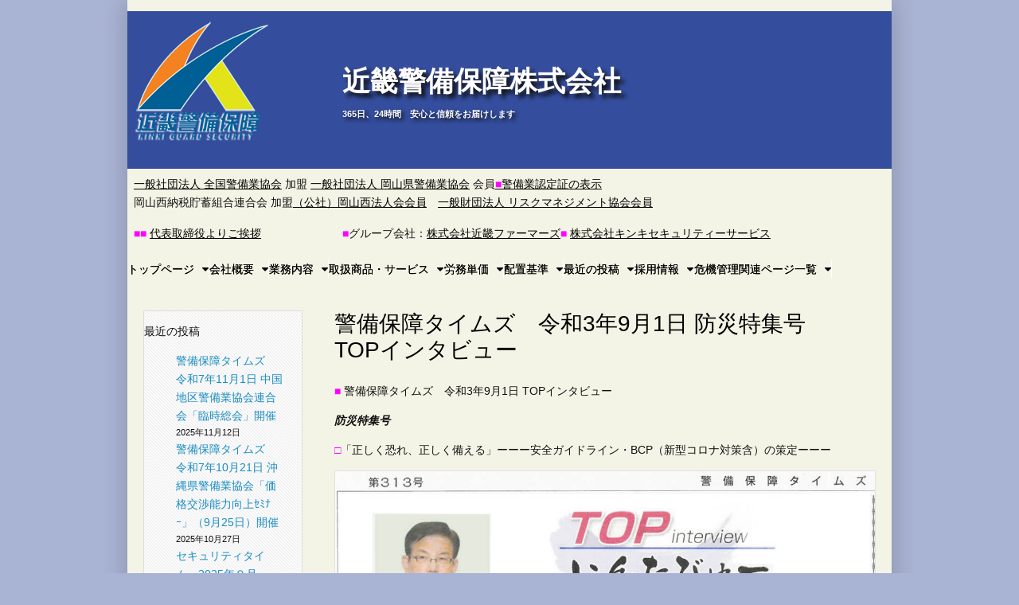

--- FILE ---
content_type: text/html; charset=UTF-8
request_url: https://kinki-c.co.jp/wordpress/?p=7771
body_size: 26236
content:
<!DOCTYPE html>
<html lang="ja">
<head>
	<meta charset="UTF-8" />
	<meta name="viewport" content="width=device-width,initial-scale=1.0,minimum-scale=1.0">
    <meta http-equiv="X-UA-Compatible" content="IE=edge" />
    <meta name="keywords" content="高速道路,カラーコーン,  女性警備員  ,  岡山県,  岡山市,  警備業,  交通誘導,  施設警備,  保安,  機械警備,  ホームセキュリティー,  道路工事,  電気工事,  水道工事,  光ケーブル,  ガス工事,  建築工事マンション,  建設,  ボランティア,  イベント,  店舗オープン,  警備業法,  労務単価,  警備計画,  雑踏警備貴,  重品運搬,  警護,  ボディガード,  Mi-Look,  見守り歩数計,  地震速報サービス,  緊急通報サービス,  緊急出動,  被災建築物応急危険度判定士,  無人駐車場,  コインパーキング,  セキュリティコンサルタント,  セキュリティプランナー,  企業向けネットワークセキュリティ,  消防設備点検,  災害,  泥棒,  防犯,  子供110番,  AED,  救命,  犯罪,  安全,  安心,  盗難,  侵入,  道路規制,  図面作成,  CAD,AUTOCAD,JPEG・PDF・DWG・DXF・JWW,  3D,  警備員検定,  資格,  求人">
<meta name="description" content="岡山市に拠点をおく警備会社です。高速道路、一般道路での交通誘導警備、病院、店舗などの施設警備、花火大会など大規模イベントなどの雑踏警備、ホームセキュリティ、要人警護、貴重品運搬など24時間365日安心、安らぎをお届けします。"> 
	<title>警備保障タイムズ　令和3年9月1日 防災特集号 　TOPインタビュー | </title>
    <link rel="profile" href="http://gmpg.org/xfn/11" />
	<link rel="pingback" href="https://kinki-c.co.jp/wordpress/xmlrpc.php" />
    <link rel="SHORTCUT ICON" href="https://kinki-c.co.jp/kg.ico" />
	<title>警備保障タイムズ　令和3年9月1日 防災特集号 　TOPインタビュー &#8211; 近畿警備保障株式会社</title>
<meta name='robots' content='max-image-preview:large' />
	<style>img:is([sizes="auto" i], [sizes^="auto," i]) { contain-intrinsic-size: 3000px 1500px }</style>
	<link rel='dns-prefetch' href='//fonts.googleapis.com' />
<link rel="alternate" type="application/rss+xml" title="近畿警備保障株式会社 &raquo; フィード" href="https://kinki-c.co.jp/?feed=rss2" />
<link rel="alternate" type="application/rss+xml" title="近畿警備保障株式会社 &raquo; コメントフィード" href="https://kinki-c.co.jp/?feed=comments-rss2" />
<link rel="alternate" type="application/rss+xml" title="近畿警備保障株式会社 &raquo; 警備保障タイムズ　令和3年9月1日 防災特集号 　TOPインタビュー のコメントのフィード" href="https://kinki-c.co.jp/?feed=rss2&#038;p=7771" />
<script type="text/javascript">
/* <![CDATA[ */
window._wpemojiSettings = {"baseUrl":"https:\/\/s.w.org\/images\/core\/emoji\/16.0.1\/72x72\/","ext":".png","svgUrl":"https:\/\/s.w.org\/images\/core\/emoji\/16.0.1\/svg\/","svgExt":".svg","source":{"concatemoji":"https:\/\/kinki-c.co.jp\/wordpress\/wp-includes\/js\/wp-emoji-release.min.js?ver=6.8.3"}};
/*! This file is auto-generated */
!function(s,n){var o,i,e;function c(e){try{var t={supportTests:e,timestamp:(new Date).valueOf()};sessionStorage.setItem(o,JSON.stringify(t))}catch(e){}}function p(e,t,n){e.clearRect(0,0,e.canvas.width,e.canvas.height),e.fillText(t,0,0);var t=new Uint32Array(e.getImageData(0,0,e.canvas.width,e.canvas.height).data),a=(e.clearRect(0,0,e.canvas.width,e.canvas.height),e.fillText(n,0,0),new Uint32Array(e.getImageData(0,0,e.canvas.width,e.canvas.height).data));return t.every(function(e,t){return e===a[t]})}function u(e,t){e.clearRect(0,0,e.canvas.width,e.canvas.height),e.fillText(t,0,0);for(var n=e.getImageData(16,16,1,1),a=0;a<n.data.length;a++)if(0!==n.data[a])return!1;return!0}function f(e,t,n,a){switch(t){case"flag":return n(e,"\ud83c\udff3\ufe0f\u200d\u26a7\ufe0f","\ud83c\udff3\ufe0f\u200b\u26a7\ufe0f")?!1:!n(e,"\ud83c\udde8\ud83c\uddf6","\ud83c\udde8\u200b\ud83c\uddf6")&&!n(e,"\ud83c\udff4\udb40\udc67\udb40\udc62\udb40\udc65\udb40\udc6e\udb40\udc67\udb40\udc7f","\ud83c\udff4\u200b\udb40\udc67\u200b\udb40\udc62\u200b\udb40\udc65\u200b\udb40\udc6e\u200b\udb40\udc67\u200b\udb40\udc7f");case"emoji":return!a(e,"\ud83e\udedf")}return!1}function g(e,t,n,a){var r="undefined"!=typeof WorkerGlobalScope&&self instanceof WorkerGlobalScope?new OffscreenCanvas(300,150):s.createElement("canvas"),o=r.getContext("2d",{willReadFrequently:!0}),i=(o.textBaseline="top",o.font="600 32px Arial",{});return e.forEach(function(e){i[e]=t(o,e,n,a)}),i}function t(e){var t=s.createElement("script");t.src=e,t.defer=!0,s.head.appendChild(t)}"undefined"!=typeof Promise&&(o="wpEmojiSettingsSupports",i=["flag","emoji"],n.supports={everything:!0,everythingExceptFlag:!0},e=new Promise(function(e){s.addEventListener("DOMContentLoaded",e,{once:!0})}),new Promise(function(t){var n=function(){try{var e=JSON.parse(sessionStorage.getItem(o));if("object"==typeof e&&"number"==typeof e.timestamp&&(new Date).valueOf()<e.timestamp+604800&&"object"==typeof e.supportTests)return e.supportTests}catch(e){}return null}();if(!n){if("undefined"!=typeof Worker&&"undefined"!=typeof OffscreenCanvas&&"undefined"!=typeof URL&&URL.createObjectURL&&"undefined"!=typeof Blob)try{var e="postMessage("+g.toString()+"("+[JSON.stringify(i),f.toString(),p.toString(),u.toString()].join(",")+"));",a=new Blob([e],{type:"text/javascript"}),r=new Worker(URL.createObjectURL(a),{name:"wpTestEmojiSupports"});return void(r.onmessage=function(e){c(n=e.data),r.terminate(),t(n)})}catch(e){}c(n=g(i,f,p,u))}t(n)}).then(function(e){for(var t in e)n.supports[t]=e[t],n.supports.everything=n.supports.everything&&n.supports[t],"flag"!==t&&(n.supports.everythingExceptFlag=n.supports.everythingExceptFlag&&n.supports[t]);n.supports.everythingExceptFlag=n.supports.everythingExceptFlag&&!n.supports.flag,n.DOMReady=!1,n.readyCallback=function(){n.DOMReady=!0}}).then(function(){return e}).then(function(){var e;n.supports.everything||(n.readyCallback(),(e=n.source||{}).concatemoji?t(e.concatemoji):e.wpemoji&&e.twemoji&&(t(e.twemoji),t(e.wpemoji)))}))}((window,document),window._wpemojiSettings);
/* ]]> */
</script>
<link rel='stylesheet' id='pt-cv-public-style-css' href='https://kinki-c.co.jp/wordpress/wp-content/plugins/content-views-query-and-display-post-page/public/assets/css/cv.css?ver=4.2' type='text/css' media='all' />
<style id='wp-emoji-styles-inline-css' type='text/css'>

	img.wp-smiley, img.emoji {
		display: inline !important;
		border: none !important;
		box-shadow: none !important;
		height: 1em !important;
		width: 1em !important;
		margin: 0 0.07em !important;
		vertical-align: -0.1em !important;
		background: none !important;
		padding: 0 !important;
	}
</style>
<link rel='stylesheet' id='wp-block-library-css' href='https://kinki-c.co.jp/wordpress/wp-includes/css/dist/block-library/style.min.css?ver=6.8.3' type='text/css' media='all' />
<style id='classic-theme-styles-inline-css' type='text/css'>
/*! This file is auto-generated */
.wp-block-button__link{color:#fff;background-color:#32373c;border-radius:9999px;box-shadow:none;text-decoration:none;padding:calc(.667em + 2px) calc(1.333em + 2px);font-size:1.125em}.wp-block-file__button{background:#32373c;color:#fff;text-decoration:none}
</style>
<link rel='stylesheet' id='sass-basis-core-css' href='https://kinki-c.co.jp/wordpress/wp-content/plugins/snow-monkey-editor/dist/css/fallback.css?ver=1762759609' type='text/css' media='all' />
<link rel='stylesheet' id='snow-monkey-editor-css' href='https://kinki-c.co.jp/wordpress/wp-content/plugins/snow-monkey-editor/dist/css/app.css?ver=1762759609' type='text/css' media='all' />
<link rel='stylesheet' id='snow-monkey-editor@front-css' href='https://kinki-c.co.jp/wordpress/wp-content/plugins/snow-monkey-editor/dist/css/front.css?ver=1762759609' type='text/css' media='all' />
<style id='global-styles-inline-css' type='text/css'>
:root{--wp--preset--aspect-ratio--square: 1;--wp--preset--aspect-ratio--4-3: 4/3;--wp--preset--aspect-ratio--3-4: 3/4;--wp--preset--aspect-ratio--3-2: 3/2;--wp--preset--aspect-ratio--2-3: 2/3;--wp--preset--aspect-ratio--16-9: 16/9;--wp--preset--aspect-ratio--9-16: 9/16;--wp--preset--color--black: #000000;--wp--preset--color--cyan-bluish-gray: #abb8c3;--wp--preset--color--white: #ffffff;--wp--preset--color--pale-pink: #f78da7;--wp--preset--color--vivid-red: #cf2e2e;--wp--preset--color--luminous-vivid-orange: #ff6900;--wp--preset--color--luminous-vivid-amber: #fcb900;--wp--preset--color--light-green-cyan: #7bdcb5;--wp--preset--color--vivid-green-cyan: #00d084;--wp--preset--color--pale-cyan-blue: #8ed1fc;--wp--preset--color--vivid-cyan-blue: #0693e3;--wp--preset--color--vivid-purple: #9b51e0;--wp--preset--gradient--vivid-cyan-blue-to-vivid-purple: linear-gradient(135deg,rgba(6,147,227,1) 0%,rgb(155,81,224) 100%);--wp--preset--gradient--light-green-cyan-to-vivid-green-cyan: linear-gradient(135deg,rgb(122,220,180) 0%,rgb(0,208,130) 100%);--wp--preset--gradient--luminous-vivid-amber-to-luminous-vivid-orange: linear-gradient(135deg,rgba(252,185,0,1) 0%,rgba(255,105,0,1) 100%);--wp--preset--gradient--luminous-vivid-orange-to-vivid-red: linear-gradient(135deg,rgba(255,105,0,1) 0%,rgb(207,46,46) 100%);--wp--preset--gradient--very-light-gray-to-cyan-bluish-gray: linear-gradient(135deg,rgb(238,238,238) 0%,rgb(169,184,195) 100%);--wp--preset--gradient--cool-to-warm-spectrum: linear-gradient(135deg,rgb(74,234,220) 0%,rgb(151,120,209) 20%,rgb(207,42,186) 40%,rgb(238,44,130) 60%,rgb(251,105,98) 80%,rgb(254,248,76) 100%);--wp--preset--gradient--blush-light-purple: linear-gradient(135deg,rgb(255,206,236) 0%,rgb(152,150,240) 100%);--wp--preset--gradient--blush-bordeaux: linear-gradient(135deg,rgb(254,205,165) 0%,rgb(254,45,45) 50%,rgb(107,0,62) 100%);--wp--preset--gradient--luminous-dusk: linear-gradient(135deg,rgb(255,203,112) 0%,rgb(199,81,192) 50%,rgb(65,88,208) 100%);--wp--preset--gradient--pale-ocean: linear-gradient(135deg,rgb(255,245,203) 0%,rgb(182,227,212) 50%,rgb(51,167,181) 100%);--wp--preset--gradient--electric-grass: linear-gradient(135deg,rgb(202,248,128) 0%,rgb(113,206,126) 100%);--wp--preset--gradient--midnight: linear-gradient(135deg,rgb(2,3,129) 0%,rgb(40,116,252) 100%);--wp--preset--font-size--small: 13px;--wp--preset--font-size--medium: 20px;--wp--preset--font-size--large: 36px;--wp--preset--font-size--x-large: 42px;--wp--preset--spacing--20: 0.44rem;--wp--preset--spacing--30: 0.67rem;--wp--preset--spacing--40: 1rem;--wp--preset--spacing--50: 1.5rem;--wp--preset--spacing--60: 2.25rem;--wp--preset--spacing--70: 3.38rem;--wp--preset--spacing--80: 5.06rem;--wp--preset--shadow--natural: 6px 6px 9px rgba(0, 0, 0, 0.2);--wp--preset--shadow--deep: 12px 12px 50px rgba(0, 0, 0, 0.4);--wp--preset--shadow--sharp: 6px 6px 0px rgba(0, 0, 0, 0.2);--wp--preset--shadow--outlined: 6px 6px 0px -3px rgba(255, 255, 255, 1), 6px 6px rgba(0, 0, 0, 1);--wp--preset--shadow--crisp: 6px 6px 0px rgba(0, 0, 0, 1);}:where(.is-layout-flex){gap: 0.5em;}:where(.is-layout-grid){gap: 0.5em;}body .is-layout-flex{display: flex;}.is-layout-flex{flex-wrap: wrap;align-items: center;}.is-layout-flex > :is(*, div){margin: 0;}body .is-layout-grid{display: grid;}.is-layout-grid > :is(*, div){margin: 0;}:where(.wp-block-columns.is-layout-flex){gap: 2em;}:where(.wp-block-columns.is-layout-grid){gap: 2em;}:where(.wp-block-post-template.is-layout-flex){gap: 1.25em;}:where(.wp-block-post-template.is-layout-grid){gap: 1.25em;}.has-black-color{color: var(--wp--preset--color--black) !important;}.has-cyan-bluish-gray-color{color: var(--wp--preset--color--cyan-bluish-gray) !important;}.has-white-color{color: var(--wp--preset--color--white) !important;}.has-pale-pink-color{color: var(--wp--preset--color--pale-pink) !important;}.has-vivid-red-color{color: var(--wp--preset--color--vivid-red) !important;}.has-luminous-vivid-orange-color{color: var(--wp--preset--color--luminous-vivid-orange) !important;}.has-luminous-vivid-amber-color{color: var(--wp--preset--color--luminous-vivid-amber) !important;}.has-light-green-cyan-color{color: var(--wp--preset--color--light-green-cyan) !important;}.has-vivid-green-cyan-color{color: var(--wp--preset--color--vivid-green-cyan) !important;}.has-pale-cyan-blue-color{color: var(--wp--preset--color--pale-cyan-blue) !important;}.has-vivid-cyan-blue-color{color: var(--wp--preset--color--vivid-cyan-blue) !important;}.has-vivid-purple-color{color: var(--wp--preset--color--vivid-purple) !important;}.has-black-background-color{background-color: var(--wp--preset--color--black) !important;}.has-cyan-bluish-gray-background-color{background-color: var(--wp--preset--color--cyan-bluish-gray) !important;}.has-white-background-color{background-color: var(--wp--preset--color--white) !important;}.has-pale-pink-background-color{background-color: var(--wp--preset--color--pale-pink) !important;}.has-vivid-red-background-color{background-color: var(--wp--preset--color--vivid-red) !important;}.has-luminous-vivid-orange-background-color{background-color: var(--wp--preset--color--luminous-vivid-orange) !important;}.has-luminous-vivid-amber-background-color{background-color: var(--wp--preset--color--luminous-vivid-amber) !important;}.has-light-green-cyan-background-color{background-color: var(--wp--preset--color--light-green-cyan) !important;}.has-vivid-green-cyan-background-color{background-color: var(--wp--preset--color--vivid-green-cyan) !important;}.has-pale-cyan-blue-background-color{background-color: var(--wp--preset--color--pale-cyan-blue) !important;}.has-vivid-cyan-blue-background-color{background-color: var(--wp--preset--color--vivid-cyan-blue) !important;}.has-vivid-purple-background-color{background-color: var(--wp--preset--color--vivid-purple) !important;}.has-black-border-color{border-color: var(--wp--preset--color--black) !important;}.has-cyan-bluish-gray-border-color{border-color: var(--wp--preset--color--cyan-bluish-gray) !important;}.has-white-border-color{border-color: var(--wp--preset--color--white) !important;}.has-pale-pink-border-color{border-color: var(--wp--preset--color--pale-pink) !important;}.has-vivid-red-border-color{border-color: var(--wp--preset--color--vivid-red) !important;}.has-luminous-vivid-orange-border-color{border-color: var(--wp--preset--color--luminous-vivid-orange) !important;}.has-luminous-vivid-amber-border-color{border-color: var(--wp--preset--color--luminous-vivid-amber) !important;}.has-light-green-cyan-border-color{border-color: var(--wp--preset--color--light-green-cyan) !important;}.has-vivid-green-cyan-border-color{border-color: var(--wp--preset--color--vivid-green-cyan) !important;}.has-pale-cyan-blue-border-color{border-color: var(--wp--preset--color--pale-cyan-blue) !important;}.has-vivid-cyan-blue-border-color{border-color: var(--wp--preset--color--vivid-cyan-blue) !important;}.has-vivid-purple-border-color{border-color: var(--wp--preset--color--vivid-purple) !important;}.has-vivid-cyan-blue-to-vivid-purple-gradient-background{background: var(--wp--preset--gradient--vivid-cyan-blue-to-vivid-purple) !important;}.has-light-green-cyan-to-vivid-green-cyan-gradient-background{background: var(--wp--preset--gradient--light-green-cyan-to-vivid-green-cyan) !important;}.has-luminous-vivid-amber-to-luminous-vivid-orange-gradient-background{background: var(--wp--preset--gradient--luminous-vivid-amber-to-luminous-vivid-orange) !important;}.has-luminous-vivid-orange-to-vivid-red-gradient-background{background: var(--wp--preset--gradient--luminous-vivid-orange-to-vivid-red) !important;}.has-very-light-gray-to-cyan-bluish-gray-gradient-background{background: var(--wp--preset--gradient--very-light-gray-to-cyan-bluish-gray) !important;}.has-cool-to-warm-spectrum-gradient-background{background: var(--wp--preset--gradient--cool-to-warm-spectrum) !important;}.has-blush-light-purple-gradient-background{background: var(--wp--preset--gradient--blush-light-purple) !important;}.has-blush-bordeaux-gradient-background{background: var(--wp--preset--gradient--blush-bordeaux) !important;}.has-luminous-dusk-gradient-background{background: var(--wp--preset--gradient--luminous-dusk) !important;}.has-pale-ocean-gradient-background{background: var(--wp--preset--gradient--pale-ocean) !important;}.has-electric-grass-gradient-background{background: var(--wp--preset--gradient--electric-grass) !important;}.has-midnight-gradient-background{background: var(--wp--preset--gradient--midnight) !important;}.has-small-font-size{font-size: var(--wp--preset--font-size--small) !important;}.has-medium-font-size{font-size: var(--wp--preset--font-size--medium) !important;}.has-large-font-size{font-size: var(--wp--preset--font-size--large) !important;}.has-x-large-font-size{font-size: var(--wp--preset--font-size--x-large) !important;}
:where(.wp-block-post-template.is-layout-flex){gap: 1.25em;}:where(.wp-block-post-template.is-layout-grid){gap: 1.25em;}
:where(.wp-block-columns.is-layout-flex){gap: 2em;}:where(.wp-block-columns.is-layout-grid){gap: 2em;}
:root :where(.wp-block-pullquote){font-size: 1.5em;line-height: 1.6;}
</style>
<link rel='stylesheet' id='contact-form-7-css' href='https://kinki-c.co.jp/wordpress/wp-content/plugins/contact-form-7/includes/css/styles.css?ver=6.1.3' type='text/css' media='all' />
<link rel='stylesheet' id='flexible-table-block-css' href='https://kinki-c.co.jp/wordpress/wp-content/plugins/flexible-table-block/build/style-index.css?ver=1762759598' type='text/css' media='all' />
<style id='flexible-table-block-inline-css' type='text/css'>
.wp-block-flexible-table-block-table.wp-block-flexible-table-block-table>table{width:100%;max-width:100%;border-collapse:collapse;}.wp-block-flexible-table-block-table.wp-block-flexible-table-block-table.is-style-stripes tbody tr:nth-child(odd) th{background-color:#f0f0f1;}.wp-block-flexible-table-block-table.wp-block-flexible-table-block-table.is-style-stripes tbody tr:nth-child(odd) td{background-color:#f0f0f1;}.wp-block-flexible-table-block-table.wp-block-flexible-table-block-table.is-style-stripes tbody tr:nth-child(even) th{background-color:#ffffff;}.wp-block-flexible-table-block-table.wp-block-flexible-table-block-table.is-style-stripes tbody tr:nth-child(even) td{background-color:#ffffff;}.wp-block-flexible-table-block-table.wp-block-flexible-table-block-table>table tr th,.wp-block-flexible-table-block-table.wp-block-flexible-table-block-table>table tr td{padding:0.5em;border-width:1px;border-style:solid;border-color:#000000;text-align:left;vertical-align:middle;}.wp-block-flexible-table-block-table.wp-block-flexible-table-block-table>table tr th{background-color:#f0f0f1;}.wp-block-flexible-table-block-table.wp-block-flexible-table-block-table>table tr td{background-color:#ffffff;}@media screen and (min-width:769px){.wp-block-flexible-table-block-table.is-scroll-on-pc{overflow-x:scroll;}.wp-block-flexible-table-block-table.is-scroll-on-pc table{max-width:none;align-self:self-start;}}@media screen and (max-width:768px){.wp-block-flexible-table-block-table.is-scroll-on-mobile{overflow-x:scroll;}.wp-block-flexible-table-block-table.is-scroll-on-mobile table{max-width:none;align-self:self-start;}.wp-block-flexible-table-block-table table.is-stacked-on-mobile th,.wp-block-flexible-table-block-table table.is-stacked-on-mobile td{width:100%!important;display:block;}}
</style>
<link rel='stylesheet' id='snow-monkey-editor@view-css' href='https://kinki-c.co.jp/wordpress/wp-content/plugins/snow-monkey-editor/dist/css/view.css?ver=1762759609' type='text/css' media='all' />
<link rel='stylesheet' id='google_fonts-css' href='//fonts.googleapis.com/css?family=Cantata+One|Lato:300,700' type='text/css' media='all' />
<link rel='stylesheet' id='theme_stylesheet-css' href='https://kinki-c.co.jp/wordpress/wp-content/themes/magazine-basic/style.css?ver=6.8.3' type='text/css' media='all' />
<link rel='stylesheet' id='font_awesome-css' href='https://kinki-c.co.jp/wordpress/wp-content/themes/magazine-basic/library/css/font-awesome.css?ver=4.7.0' type='text/css' media='all' />
<link rel='stylesheet' id='tablepress-default-css' href='https://kinki-c.co.jp/wordpress/wp-content/tablepress-combined.min.css?ver=138' type='text/css' media='all' />
<link rel='stylesheet' id='mm-compiled-options-mobmenu-css' href='https://kinki-c.co.jp/wordpress/wp-content/uploads/dynamic-mobmenu.css?ver=2.8.8-917' type='text/css' media='all' />
<link rel='stylesheet' id='mm-google-webfont-alegreya-css' href='//fonts.googleapis.com/css?family=Alegreya%3Ainherit%2C100%2C400&#038;subset=latin%2Clatin-ext&#038;ver=6.8.3' type='text/css' media='all' />
<link rel='stylesheet' id='mm-google-webfont-montserrat-css' href='//fonts.googleapis.com/css?family=Montserrat%3Ainherit%2C400&#038;subset=latin%2Clatin-ext&#038;ver=6.8.3' type='text/css' media='all' />
<link rel='stylesheet' id='jquery-lazyloadxt-spinner-css-css' href='//kinki-c.co.jp/wordpress/wp-content/plugins/a3-lazy-load/assets/css/jquery.lazyloadxt.spinner.css?ver=6.8.3' type='text/css' media='all' />
<link rel='stylesheet' id='a3a3_lazy_load-css' href='//kinki-c.co.jp/wordpress/wp-content/uploads/sass/a3_lazy_load.min.css?ver=1634607253' type='text/css' media='all' />
<link rel='stylesheet' id='cssmobmenu-icons-css' href='https://kinki-c.co.jp/wordpress/wp-content/plugins/mobile-menu/includes/css/mobmenu-icons.css?ver=6.8.3' type='text/css' media='all' />
<link rel='stylesheet' id='cssmobmenu-css' href='https://kinki-c.co.jp/wordpress/wp-content/plugins/mobile-menu/includes/css/mobmenu.css?ver=2.8.8' type='text/css' media='all' />
<script type="text/javascript" src="https://kinki-c.co.jp/wordpress/wp-includes/js/jquery/jquery.min.js?ver=3.7.1" id="jquery-core-js"></script>
<script type="text/javascript" src="https://kinki-c.co.jp/wordpress/wp-includes/js/jquery/jquery-migrate.min.js?ver=3.4.1" id="jquery-migrate-js"></script>
<script type="text/javascript" src="https://kinki-c.co.jp/wordpress/wp-content/plugins/snow-monkey-editor/dist/js/app.js?ver=1762759609" id="snow-monkey-editor-js" defer="defer" data-wp-strategy="defer"></script>
<script type="text/javascript" src="https://kinki-c.co.jp/wordpress/wp-content/plugins/mobile-menu/includes/js/mobmenu.js?ver=2.8.8" id="mobmenujs-js"></script>
<link rel="https://api.w.org/" href="https://kinki-c.co.jp/index.php?rest_route=/" /><link rel="alternate" title="JSON" type="application/json" href="https://kinki-c.co.jp/index.php?rest_route=/wp/v2/posts/7771" /><link rel="EditURI" type="application/rsd+xml" title="RSD" href="https://kinki-c.co.jp/wordpress/xmlrpc.php?rsd" />
<meta name="generator" content="WordPress 6.8.3" />
<link rel="canonical" href="https://kinki-c.co.jp/?p=7771" />
<link rel='shortlink' href='https://kinki-c.co.jp/?p=7771' />
<link rel="alternate" title="oEmbed (JSON)" type="application/json+oembed" href="https://kinki-c.co.jp/index.php?rest_route=%2Foembed%2F1.0%2Fembed&#038;url=https%3A%2F%2Fkinki-c.co.jp%2F%3Fp%3D7771" />
<link rel="alternate" title="oEmbed (XML)" type="text/xml+oembed" href="https://kinki-c.co.jp/index.php?rest_route=%2Foembed%2F1.0%2Fembed&#038;url=https%3A%2F%2Fkinki-c.co.jp%2F%3Fp%3D7771&#038;format=xml" />
<script type="text/javascript">//<![CDATA[
  function external_links_in_new_windows_loop() {
    if (!document.links) {
      document.links = document.getElementsByTagName('a');
    }
    var change_link = false;
    var force = '';
    var ignore = '';

    for (var t=0; t<document.links.length; t++) {
      var all_links = document.links[t];
      change_link = false;
      
      if(document.links[t].hasAttribute('onClick') == false) {
        // forced if the address starts with http (or also https), but does not link to the current domain
        if(all_links.href.search(/^http/) != -1 && all_links.href.search('kinki-c.co.jp') == -1 && all_links.href.search(/^#/) == -1) {
          // console.log('Changed ' + all_links.href);
          change_link = true;
        }
          
        if(force != '' && all_links.href.search(force) != -1) {
          // forced
          // console.log('force ' + all_links.href);
          change_link = true;
        }
        
        if(ignore != '' && all_links.href.search(ignore) != -1) {
          // console.log('ignore ' + all_links.href);
          // ignored
          change_link = false;
        }

        if(change_link == true) {
          // console.log('Changed ' + all_links.href);
          document.links[t].setAttribute('onClick', 'javascript:window.open(\'' + all_links.href.replace(/'/g, '') + '\', \'_blank\', \'noopener\'); return false;');
          document.links[t].removeAttribute('target');
        }
      }
    }
  }
  
  // Load
  function external_links_in_new_windows_load(func)
  {  
    var oldonload = window.onload;
    if (typeof window.onload != 'function'){
      window.onload = func;
    } else {
      window.onload = function(){
        oldonload();
        func();
      }
    }
  }

  external_links_in_new_windows_load(external_links_in_new_windows_loop);
  //]]></script>

<!-- Analytics by WP Statistics - https://wp-statistics.com -->
<style>
#site-title a,#site-description{position:absolute !important;clip:rect(1px 1px 1px 1px);clip:rect(1px, 1px, 1px, 1px)}
#page{background-color:#f4f4e6}
.entry-meta a,.entry-content a,.widget a{color:#198cc1}
</style>
	<style type="text/css" id="custom-background-css">
body.custom-background { background-color: #a9b3d3; }
</style>
			<style type="text/css" id="wp-custom-css">
			/*------------------ここにCSSを追加 1*/



/* ブロック間を0にする */
.sukima{
     margin-bottom:0px;
}




/* 行間を調整する */
.gyoukan001 {
    line-height:120%;
}



.waku1 {
  padding: 1em; /*段落余白*/
  border: 1px solid #f582ae; /*枠線実線ピンク*/
}

.waku2 {
  padding: 1em; /*段落余白*/
  border: 3px solid #f582ae; /*枠線実線ピンク*/
  border-radius: 10px; /*角丸*/
}


.waku3 {
  padding: 1em; /*段落余白*/
  border: 3px dashed #f582ae; /*枠線破線ピンク*/
  border-radius: 10px; /*角丸*/
}

.waku4 {
  padding: 1em; /*段落余白*/
  border: 5px double #f582ae; /*枠線二重線ピンク*/
  border-radius: 10px; /*角丸*/
}

.waku5 {
  padding: 1em; /*段落余白*/
  border-top: 1px solid #f582ae; /*上の枠線上下のみピンク*/
  border-bottom: 1px solid #f582ae; /*下の枠線上下のみピンク*/
}

.waku6 {
  padding: 1em; /*段落余白*/
  border-top: 1px solid #f582ae; /*上の枠線付箋風ピンク*/
  border-left: 10px solid #f582ae; /*左の枠線付箋風ピンク*/
  border-right: 1px solid #f582ae; /*右の枠線付箋風ピンク*/
  border-bottom: 1px solid #f582ae; /*下の枠線付箋風ピンク*/
}

.waku7 {
  padding: 1em; /*段落余白*/
  border-top: 1px solid #f582ae; /*上の枠線立体風ピンク*/
  border-left: 1px solid #f582ae; /*左の枠線立体風ピンク*/
  border-right: 2px solid #f582ae; /*右の枠線立体風ピンク*/
  border-bottom: 2px solid #f582ae; /*下の枠線立体風ピンク*/
}

.waku8 {
  padding: 1em; /*段落余白*/
  border: 1px solid #f582ae; /*枠線一部のみ角丸ピンク*/
  border-radius: 30px 0 30px 0; /*角丸*/
}

.waku9 {
  padding: 1em; /*段落余白*/
  border: 1px solid #f582ae; /*枠線手書き風ピンク*/
  border-radius: 150px 20px 150px 20px / 20px 150px 20px 150px; /*角丸*/
}

.waku10 {
  padding: 1em; /*段落余白*/
  border: 1px solid #000000; /*枠線実線黒*/
	margin-bottom:0px; /* ブロック間を0にする */
}

.waku11 {
  padding: 1em; /*段落余白*/
  border: 1px solid #000000; /*枠線実線黒*/
  border-radius: 10px; /*角丸*/
}


.waku12 {
  padding: 1em; /*段落余白*/
  border: 1px solid #000000; /*枠線破線黒*/
  border-radius: 10px; /*角丸*/
}

.waku13 {
  padding: 1em; /*段落余白*/
  border: 5px double #000000; /*枠線二重線黒*/
  border-radius: 10px; /*角丸*/
}

.waku14 {
  padding: 1em; /*段落余白*/
  border-top: 1px solid #000000; /*上の枠線上下のみ黒*/
  border-bottom: 1px solid #000000; /*下の枠線上下のみ黒*/
}

.waku15 {
  padding: 1em; /*段落余白*/
  border-top: 1px solid #000000 /*上の枠線付箋風黒*/
  border-left: 10px solid #000000; /*左の枠線付箋風黒*/
  border-right: 1px solid #000000; /*右の枠線付箋風黒*/
  border-bottom: 1px solid #000000; /*下の枠線付箋風黒*/
}

.waku16 {
  padding: 1em; /*段落余白*/
  border-top: 1px solid #000000; /*上の枠線立体風黒*/
  border-left: 1px solid #000000; /*左の枠線立体風黒*/
  border-right: 2px solid #000000; /*右の枠線立体風黒*/
  border-bottom: 2px solid #000000; /*下の枠線立体風黒*/
}

.waku17 {
  padding: 1em; /*段落余白*/
  border: 1px solid #000000; /*枠線一部のみ角丸黒*/
  border-radius: 30px 0 30px 0; /*角丸*/
}

.waku18 {
  padding: 1em; /*段落余白*/
  border: 1px solid #000000; /*枠線手書き風黒*/
  border-radius: 150px 20px 150px 20px / 20px 150px 20px 150px; /*角丸*/
}

.waku19 {
  padding: 1em; /*段落余白*/
  border-top: 1px solid #000000; /*上の枠線黒*/
  border-left: 1px solid #000000; /*左の枠線黒*/
  border-right: 1px solid #000000; /*右の枠線黒*/
  margin-bottom:0px; /* ブロック間を0にする */
}

.waku20 {
  padding: 1em; /*段落余白*/
  border-left: 1px solid #000000; /*左の枠線黒*/
  border-right: 1px solid #000000; /*右の枠線黒*/
  border-bottom: 1px solid #000000; /*下の枠線黒*/
}



.shadow1 {
　　　　box-shadow: 5px 5px 5px rgba(0,0,0,0.4);/*---------------------画像の影 1 */
        } 
.shadow2 {
       box-shadow: 5px 5px 10px rgba(0,0,0,0.4);/*---------------------画像の影 2 */
        } 
.shadow3 {
       box-shadow: 5px 10px 5px rgba(0,0,0,0.4);/*---------------------画像の影 3 */
        } 
.shadow4 {
       box-shadow: 5px 10px 10px rgba(0,0,0,0.4);/*---------------------画像の影 4 */
        } 


.round1 {/*------------------------------------------画像の角丸め 1*/
    border-radius: 10px;
    -webkit-border-radius: 10px;
    -moz-border-radius: 10px;
}

.round2 {/*------------------------------------------画像の角丸め 2*/
    border-radius: 30px;
    -webkit-border-radius: 30px;
    -moz-border-radius: 30px;
}

.round3 {/*------------------------------------------画像の角丸め 3*/
    border-radius: 50px;
    -webkit-border-radius: 50px;
    -moz-border-radius: 50px;
}

.round4 {/*------------------------------------------画像の角丸め 4*/
    border-radius: 100px;
    -webkit-border-radius: 100px;
    -moz-border-radius: 100px;
}
{/*-----テーブルタイプ*/

.tabletype1 {
	border-collapse: collapse;
	border-spacing: 0;
	width: 100%;
	margin-bottom: 1em;
	border: 0;
	border-left: 1px solid #111;
	border-right: 1px solid #111;
}

.tabletype1 th,
.tabletype1 td {
	padding: 8px;
	background: 0;
	text-align: left;
	border: 0;
}

.tabletype1 tbody td {
	vertical-align: top;
}

.tabletype1 tbody td,
.tabletype1 tfoot th {
	border-top: 1px solid #111;
	border-bottom: 1px solid #111;
	border-left: 1px solid #111;
	border-right: 1px solid #111;
}

.tabletype1 tbody tr:first-child td {
	border-top: 1px solid #111;
	border-bottom: 1px solid #111;
	border-left: 1px solid #111;
	border-right: 1px solid #111;
}

.tabletype1 thead th {
	border-top: 1px solid #111;
	border-bottom: 1px solid #111;
	border-left: 1px solid #111;
	border-right: 1px solid #111;
}

.tabletype1 thead th,
.tabletype1 tfoot th {
	background-color: #d9edf7;
	font-weight: bold;
	vertical-align: middle;
}

.tabletype2 {
	border-collapse: collapse;
	border-spacing: 0;
	width: 100%;
	margin-bottom: 1em;
	border: 0;
	border-left: 1px solid #111;
	border-right: 1px solid #111;
}

.tabletype2 th,
.tabletype2 td {
	padding: 8px;
	background: 0;
	text-align: left;
	border: 0;
}

.tabletype2 tbody td {
	vertical-align: top;
}

.tabletype2 tbody td,
.tabletype2 tfoot th {
	border-top: 1px solid #111;
	border-bottom: 1px solid #111;
}

.tabletype2 tbody tr:first-child td {
	border-top: 0;
}

.tabletype2 thead th {
	border-bottom: 1px solid #111;
	border-top: 1px solid #111;
}

.tabletype2 thead th,
.tabletype2 tfoot th {
	background-color: #d9edf7;
	font-weight: bold;
	vertical-align: middle;
}

.tabletype3 {
	border-collapse: collapse;
	border-spacing: 0;
	width: 100%;
	margin-bottom: 1em;
	border: 0;
	border-left: 1px solid #111;
	border-right: 1px solid #111;
	border-bottom: 1px solid #111;
}

.tabletype3 th,
.tabletype3 td {
	padding: 8px;
	background: 0;
	text-align: left;
	border: 0;
}

.tabletype3 tbody td {
	vertical-align: top;
}

.tabletype3 tbody td,
.tabletype3 tfoot th {
	border-top: 1px solid #999;
	border-bottom: 0;
}

.tabletype3 tbody tr:first-child td {
	border-top: 1px solid #999;
	border-bottom: 1px solid #999;
	border-left: 0;
	border-right: 0;
}

.tabletype3 thead th {
	border-top: 1px solid #111;
	border-bottom: 1px solid #111;
	border-left: 0;
	border-right: 0;
}

.tabletype3 thead th,
.tabletype3 tfoot th {
	background-color: #d9edf7;
	font-weight: bold;
	vertical-align: middle;
}

.tabletype4 {
	border-collapse: collapse;
	border-spacing: 0;
	width: 100%;
	margin-bottom: 1em;
	border: 0;
	border-left: 1px solid #111;
	border-right: 1px solid #111;
	border-bottom: 1px solid #111;
}

.tabletype4 th,
.tabletype4 td {
	padding: 8px;
	background: 0;
	text-align: left;
	border: 0;
}

.tabletype4 tbody td {
	vertical-align: top;
}

.tabletype4 tbody td,
.tabletype4 tfoot th {
	border: 0;
}

.tabletype4 tbody tr:first-child td {
	border-top: 0;
}

.tabletype4 thead th {
	border-bottom: 1px solid #111;
	border-top: 1px solid #111;
}

.tabletype4 thead th,
.tabletype4 tfoot th {
	background-color: #d9edf7;
	font-weight: bold;
	vertical-align: middle;
}

.tablemenu {
	border-collapse: collapse;
	border-spacing: 0;
	width: 100%;
	border: 0;
	background: 0;
}

.tablemenu a {
	text-decoration: none;
}

.tablemenu th,
.tablemenu td {
	padding: 1px;
	background: 0;
	text-align: left;
	border: 0;
}

.tablemenu tbody td {
	vertical-align: top;
	background: 0;
}

.tablemenu tbody td,
.tablemenu tfoot th {
	border: 0;
	background: 0;
}

.tablemenu tbody tr:first-child td {
	border: 0;
	background: 0;
}

.tablemenu thead th {
	border: 0;
	background: 0;
}

.tablemenu thead th,
.tablemenu tfoot th {
	background: 0;
	font-weight: bold;
	vertical-align: middle;
}

.tabletype5 {
	border-collapse: collapse;
	border-spacing: 0;
	width: 100%;
	margin-bottom: 0;
	border: 0;
}

.tabletype5 th,
.tabletype5 td {
	padding: 8px;
	background: 0;
	text-align: left;
	border: 0;
}

.tabletype5 tbody td {
	vertical-align: top;
}

.tabletype5 tbody td,
.tabletype5 tfoot th {
	border: 0;
}

.tabletype5 thead th {
	border: 0;
}

.tabletype5 thead th,
.tabletype5 tfoot th {
	background-color: #344D9D;
	font-weight: bold;
	vertical-align: middle;
}

		</style>
		</head>

<body class="wp-singular post-template-default single single-post postid-7771 single-format-standard custom-background wp-theme-magazine-basic metaslider-plugin mob-menu-slideout-over">
	<div id="page" class="grid  w960">
		<header id="header" class="row" role="banner">
			<div class="c12">
				<div id="mobile-menu">
					<a href="#" class="left-menu"></a>
					<a href="#"></a>

				</div>
				<div id="drop-down-search"><form role="search" method="get" class="search-form" action="https://kinki-c.co.jp/">
				<label>
					<span class="screen-reader-text">検索:</span>
					<input type="search" class="search-field" placeholder="検索&hellip;" value="" name="s" />
				</label>
				<input type="submit" class="search-submit" value="検索" />
			</form></div>

								<div class="title-logo-wrapper remove">
										<div class="header-group">
												<div id="site-title"><a href="https://kinki-c.co.jp" title="近畿警備保障株式会社" rel="home">近畿警備保障株式会社</a></div>
											</div>
				</div>

									<div id="header-widgets" class="center">
						<aside id="block-7" class="header-widget widget_block"><p>
<table id="tablepress-67" class="tablepress tablepress-id-67 tabletype5 tbody-has-connected-cells">
<thead>
<tr class="row-1">
	<th class="column-1"><a href="https://kinki-c.co.jp/wordpress/wp-content/uploads/2024/02/04a547614d291f2b21cf093845de5183.png"><img decoding="async" src="//kinki-c.co.jp/wordpress/wp-content/plugins/a3-lazy-load/assets/images/lazy_placeholder.gif" data-lazy-type="image" data-src="https://kinki-c.co.jp/wordpress/wp-content/uploads/2024/02/04a547614d291f2b21cf093845de5183.png" alt="" width="172" height="150" class="lazy lazy-hidden alignnone size-full wp-image-9249" srcset="" data-srcset="https://kinki-c.co.jp/wordpress/wp-content/uploads/2024/02/04a547614d291f2b21cf093845de5183.png 172w, https://kinki-c.co.jp/wordpress/wp-content/uploads/2024/02/04a547614d291f2b21cf093845de5183-160x140.png 160w" sizes="(max-width: 172px) 100vw, 172px" /><noscript><img decoding="async" src="https://kinki-c.co.jp/wordpress/wp-content/uploads/2024/02/04a547614d291f2b21cf093845de5183.png" alt="" width="172" height="150" class="alignnone size-full wp-image-9249" srcset="https://kinki-c.co.jp/wordpress/wp-content/uploads/2024/02/04a547614d291f2b21cf093845de5183.png 172w, https://kinki-c.co.jp/wordpress/wp-content/uploads/2024/02/04a547614d291f2b21cf093845de5183-160x140.png 160w" sizes="(max-width: 172px) 100vw, 172px" /></noscript></a></th><th class="column-2"><span style="text-shadow: 5px 5px 5px #111; font-size: 250%; color: white;"><a href="https://kinki-c.co.jp/" style="color:#ffffff;text-decoration:none">近畿警備保障株式会社</a></span><br />
<span style="text-shadow: 3px 3px 5px #111; font-size: 80%; color: white;">365日、24時間　安心と信頼をお届けします</span></th>
</tr>
</thead>
<tbody class="row-striping">
<tr class="row-2">
	<td colspan="2" class="column-1"><a href="https://kinki-c.co.jp/wordpress/?page_id=769#zenkei">一般社団法人 全国警備業協会</a> 加盟 <a href="https://kinki-c.co.jp/wordpress/?page_id=769#okakei">一般社団法人 岡山県警備業協会</a> 会員<a href="https://kinki-c.co.jp/wordpress/wp-content/uploads/2025/04/1cbaa23a451cabbfd7b04ce369221aba.png" rel="noopener" target="_blank"><span style="color: #ff00ff;">■</span>警備業認定証の表示</a><br />
 岡山西納税貯蓄組合連合会 加盟<a href="http://okayamanishi-houjinkai.or.jp/">（公社）岡山西法人会会員</a>　<a href="https://www.arm.or.jp/membership/memb-list-corp.html">一般財団法人 リスクマネジメント協会会員</a></td>
</tr>
<tr class="row-3">
	<td class="column-1"><span style="color: #ff00ff;">■</span><span style="color: #ff00ff;">■</span> <a href="https://kinki-c.co.jp/wordpress/?page_id=2745">代表取締役よりご挨拶</a></td><td class="column-2"><span style="color: #ff00ff;">■</span>グループ会社：<a href="https://kinki-c.co.jp/wordpress/?page_id=7359">株式会社近畿ファーマーズ</a><span style="color: #ff00ff;">■</span> <a href="https://kinki-c.co.jp/wordpress/?page_id=7359#ksc">株式会社キンキセキュリティーサービス</a></td>
</tr>
</tbody>
</table>
<!-- #tablepress-67 from cache --></p>
</aside>					</div>
					
				<div id="nav-wrapper">
					<div class="nav-content">
						<nav id="site-navigation" class="menus clearfix" role="navigation">
							<h3 class="screen-reader-text">Main menu</h3>
							<a class="screen-reader-text" href="#primary" title="Skip to content">Skip to content</a>
							<div id="main-menu" class="menu-navi-container"><ul id="menu-navi" class="menu"><li id="menu-item-5591" class="menu-item menu-item-type-custom menu-item-object-custom menu-item-has-children sub-menu-parent menu-item-5591"><a>トップページ</a>
<ul class="sub-menu">
	<li id="menu-item-5592" class="menu-item menu-item-type-post_type menu-item-object-page menu-item-home menu-item-5592"><a href="https://kinki-c.co.jp/">近畿警備保障㈱です！主に岡山県内で業務しております。</a>
	<li id="menu-item-5068" class="menu-item menu-item-type-post_type menu-item-object-page menu-item-5068"><a href="https://kinki-c.co.jp/?page_id=2745">はじめまして松尾です　代表取締役よりご挨拶</a>
	<li id="menu-item-5069" class="menu-item menu-item-type-post_type menu-item-object-page menu-item-5069"><a href="https://kinki-c.co.jp/?page_id=4384">代表者の主な警備実績及び資格等</a>
	<li id="menu-item-5078" class="menu-item menu-item-type-post_type menu-item-object-page menu-item-5078"><a href="https://kinki-c.co.jp/?page_id=4437">私の好きな言葉です。</a>
	<li id="menu-item-7403" class="menu-item menu-item-type-post_type menu-item-object-page menu-item-7403"><a href="https://kinki-c.co.jp/?page_id=7359">近畿警備保障 グループ会社</a>
</ul>

<li id="menu-item-7850" class="menu-item menu-item-type-custom menu-item-object-custom menu-item-has-children sub-menu-parent menu-item-7850"><a>会社概要</a>
<ul class="sub-menu">
	<li id="menu-item-5031" class="menu-item menu-item-type-post_type menu-item-object-page menu-item-5031"><a href="https://kinki-c.co.jp/?page_id=684">会社概要</a>
	<li id="menu-item-6816" class="menu-item menu-item-type-post_type menu-item-object-page menu-item-6816"><a href="https://kinki-c.co.jp/?page_id=6792">近畿警備保障株式会社　本社・駐車場及び寮</a>
	<li id="menu-item-5032" class="menu-item menu-item-type-post_type menu-item-object-page menu-item-5032"><a href="https://kinki-c.co.jp/?page_id=825">有資格</a>
	<li id="menu-item-5033" class="menu-item menu-item-type-post_type menu-item-object-page menu-item-5033"><a href="https://kinki-c.co.jp/?page_id=822">保有設備</a>
	<li id="menu-item-5093" class="menu-item menu-item-type-custom menu-item-object-custom menu-item-5093"><a href="https://kinki-c.co.jp/wordpress/?page_id=684#kanyuu">加入保険</a>
	<li id="menu-item-5094" class="menu-item menu-item-type-custom menu-item-object-custom menu-item-5094"><a href="https://kinki-c.co.jp/wordpress/?page_id=684#dantai">加入団体</a>
	<li id="menu-item-5034" class="menu-item menu-item-type-post_type menu-item-object-page menu-item-5034"><a href="https://kinki-c.co.jp/?page_id=763">警備員教育</a>
	<li id="menu-item-5036" class="menu-item menu-item-type-post_type menu-item-object-page menu-item-5036"><a href="https://kinki-c.co.jp/?page_id=741">ボランティア活動・表彰</a>
	<li id="menu-item-5035" class="menu-item menu-item-type-post_type menu-item-object-page menu-item-5035"><a href="https://kinki-c.co.jp/?page_id=757">主な取引先</a>
	<li id="menu-item-7402" class="menu-item menu-item-type-post_type menu-item-object-page menu-item-7402"><a href="https://kinki-c.co.jp/?page_id=7359">近畿警備保障株 グループ会社</a>
	<li id="menu-item-5037" class="menu-item menu-item-type-post_type menu-item-object-page menu-item-5037"><a href="https://kinki-c.co.jp/?page_id=930">危機管理</a>
	<li id="menu-item-5087" class="menu-item menu-item-type-post_type menu-item-object-page menu-item-5087"><a href="https://kinki-c.co.jp/?page_id=765">採用情報</a>
	<li id="menu-item-7635" class="menu-item menu-item-type-custom menu-item-object-custom menu-item-7635"><a href="https://kinki-c.co.jp/wordpress/?page_id=684#saiyoujisseki">採用実績校</a>
	<li id="menu-item-5058" class="menu-item menu-item-type-post_type menu-item-object-page menu-item-5058"><a href="https://kinki-c.co.jp/?page_id=769">リンク</a>
	<li id="menu-item-5056" class="menu-item menu-item-type-post_type menu-item-object-page menu-item-5056"><a href="https://kinki-c.co.jp/?page_id=767">お問い合わせ</a>
	<li id="menu-item-5038" class="menu-item menu-item-type-post_type menu-item-object-page menu-item-5038"><a href="https://kinki-c.co.jp/?page_id=751">プライバシーポリシー</a>
	<li id="menu-item-6664" class="menu-item menu-item-type-post_type menu-item-object-page menu-item-6664"><a href="https://kinki-c.co.jp/?page_id=6631">暴力団等反社会的勢力排除宣言</a>
</ul>

<li id="menu-item-5039" class="menu-item menu-item-type-post_type menu-item-object-page menu-item-has-children sub-menu-parent menu-item-5039"><a href="https://kinki-c.co.jp/?page_id=686">業務内容</a>
<ul class="sub-menu">
	<li id="menu-item-5570" class="menu-item menu-item-type-post_type menu-item-object-page menu-item-5570"><a href="https://kinki-c.co.jp/?page_id=686">業務内容</a>
	<li id="menu-item-5061" class="menu-item menu-item-type-post_type menu-item-object-page menu-item-5061"><a href="https://kinki-c.co.jp/?page_id=759">警備業務の種類</a>
	<li id="menu-item-5040" class="menu-item menu-item-type-post_type menu-item-object-page menu-item-5040"><a href="https://kinki-c.co.jp/?page_id=743">交通誘導警備</a>
	<li id="menu-item-5041" class="menu-item menu-item-type-post_type menu-item-object-page menu-item-5041"><a href="https://kinki-c.co.jp/?page_id=747">イベント警備</a>
	<li id="menu-item-5042" class="menu-item menu-item-type-post_type menu-item-object-page menu-item-5042"><a href="https://kinki-c.co.jp/?page_id=831">イベント警備実績</a>
	<li id="menu-item-5048" class="menu-item menu-item-type-post_type menu-item-object-page menu-item-5048"><a href="https://kinki-c.co.jp/?page_id=696">イベント等計画図面</a>
	<li id="menu-item-5043" class="menu-item menu-item-type-post_type menu-item-object-page menu-item-5043"><a href="https://kinki-c.co.jp/?page_id=749">施設警備</a>
	<li id="menu-item-5044" class="menu-item menu-item-type-post_type menu-item-object-page menu-item-5044"><a href="https://kinki-c.co.jp/?page_id=745">機械警備業務</a>
	<li id="menu-item-5045" class="menu-item menu-item-type-post_type menu-item-object-page menu-item-5045"><a href="https://kinki-c.co.jp/?page_id=689">図面作成</a>
	<li id="menu-item-5046" class="menu-item menu-item-type-post_type menu-item-object-page menu-item-5046"><a href="https://kinki-c.co.jp/?page_id=693">一般道路　規制図面</a>
	<li id="menu-item-5047" class="menu-item menu-item-type-post_type menu-item-object-page menu-item-5047"><a href="https://kinki-c.co.jp/?page_id=695">高速道路　規制図面</a>
	<li id="menu-item-5092" class="menu-item menu-item-type-post_type menu-item-object-page menu-item-5092"><a href="https://kinki-c.co.jp/?page_id=696">イベント等計画図面</a>
	<li id="menu-item-5054" class="menu-item menu-item-type-post_type menu-item-object-page menu-item-5054"><a href="https://kinki-c.co.jp/?page_id=4456">3D CGによる図面作成</a>
	<li id="menu-item-5049" class="menu-item menu-item-type-post_type menu-item-object-page menu-item-5049"><a href="https://kinki-c.co.jp/?page_id=985">警備計画書・指令書</a>
	<li id="menu-item-5050" class="menu-item menu-item-type-post_type menu-item-object-page menu-item-5050"><a href="https://kinki-c.co.jp/?page_id=991">緊急対応出動実績</a>
</ul>

<li id="menu-item-5052" class="menu-item menu-item-type-post_type menu-item-object-page menu-item-has-children sub-menu-parent menu-item-5052"><a href="https://kinki-c.co.jp/?page_id=1181">取扱商品・サービス</a>
<ul class="sub-menu">
	<li id="menu-item-5571" class="menu-item menu-item-type-post_type menu-item-object-page menu-item-5571"><a href="https://kinki-c.co.jp/?page_id=1181">取扱商品・サービス</a>
	<li id="menu-item-5079" class="menu-item menu-item-type-post_type menu-item-object-page menu-item-5079"><a href="https://kinki-c.co.jp/?page_id=1935">被災建築物応急危険度判定士</a>
	<li id="menu-item-5051" class="menu-item menu-item-type-post_type menu-item-object-page menu-item-5051"><a href="https://kinki-c.co.jp/?page_id=841">消防設備点検</a>
	<li id="menu-item-7412" class="menu-item menu-item-type-post_type menu-item-object-page menu-item-7412"><a href="https://kinki-c.co.jp/?page_id=7359">近畿警備保障 グループ会社</a>
</ul>

<li id="menu-item-5059" class="menu-item menu-item-type-post_type menu-item-object-page menu-item-has-children sub-menu-parent menu-item-5059"><a href="https://kinki-c.co.jp/?page_id=761">労務単価</a>
<ul class="sub-menu">
	<li id="menu-item-5572" class="menu-item menu-item-type-post_type menu-item-object-page menu-item-5572"><a href="https://kinki-c.co.jp/?page_id=761">労務単価</a>
	<li id="menu-item-5067" class="menu-item menu-item-type-post_type menu-item-object-page menu-item-5067"><a href="https://kinki-c.co.jp/?page_id=2683">交通誘導警備料金の算定方法</a>
	<li id="menu-item-5077" class="menu-item menu-item-type-post_type menu-item-object-page menu-item-5077"><a href="https://kinki-c.co.jp/?page_id=4399">施設警備料金の考え方（平成30年版　建築保全業務積算基準及び同解説より）</a>
	<li id="menu-item-5065" class="menu-item menu-item-type-post_type menu-item-object-page menu-item-5065"><a href="https://kinki-c.co.jp/?page_id=4540">「平成２５年度公共工事設計労務単価について」の運用に係る特例措置について</a>
	<li id="menu-item-5070" class="menu-item menu-item-type-post_type menu-item-object-page menu-item-5070"><a href="https://kinki-c.co.jp/?page_id=4615">国土交通省　技能労働者への適切な賃金水準確保、各県・政令指定都市あて、平成28年2月から運用する労務単価の運用</a>
	<li id="menu-item-5072" class="menu-item menu-item-type-post_type menu-item-object-page menu-item-5072"><a href="https://kinki-c.co.jp/?page_id=4688">平成28年度 土木工事・業務の積算基準の改定 「東日本大震災被災3県における積算」</a>
	<li id="menu-item-5071" class="menu-item menu-item-type-post_type menu-item-object-page menu-item-5071"><a href="https://kinki-c.co.jp/?page_id=4589">平成28年2月から適用する公共工事設計労務単価について・単価設定のポイント</a>
	<li id="menu-item-5073" class="menu-item menu-item-type-post_type menu-item-object-page menu-item-5073"><a href="https://kinki-c.co.jp/?page_id=4684">平成28年度 土木工事・業務の積算基準の改定「大都市補正の増設」</a>
	<li id="menu-item-5075" class="menu-item menu-item-type-post_type menu-item-object-page menu-item-5075"><a href="https://kinki-c.co.jp/?page_id=4502">平成２８年２月から適用する公共工事設計労務単価について</a>
	<li id="menu-item-5074" class="menu-item menu-item-type-post_type menu-item-object-page menu-item-5074"><a href="https://kinki-c.co.jp/?page_id=4657">交通誘導警備員の計上を共通仮設費から直接工事費に変更</a>
</ul>

<li id="menu-item-7116" class="menu-item menu-item-type-post_type menu-item-object-page menu-item-has-children sub-menu-parent menu-item-7116"><a href="https://kinki-c.co.jp/?page_id=1220">配置基準</a>
<ul class="sub-menu">
	<li id="menu-item-10377" class="menu-item menu-item-type-post_type menu-item-object-page menu-item-10377"><a href="https://kinki-c.co.jp/?page_id=1220">■ 配置基準 ■</a>
	<li id="menu-item-10376" class="menu-item menu-item-type-post_type menu-item-object-page menu-item-10376"><a href="https://kinki-c.co.jp/?page_id=10163">新配置路線</a>
</ul>

<li id="menu-item-5081" class="menu-item menu-item-type-custom menu-item-object-custom current-menu-ancestor current-menu-parent menu-item-has-children sub-menu-parent menu-item-5081"><a>最近の投稿</a>
<ul class="sub-menu">
	<li id="menu-item-10397" class="menu-item menu-item-type-post_type menu-item-object-post menu-item-10397"><a href="https://kinki-c.co.jp/?p=10393">警備保障タイムズ　令和7年11月1日 中国地区警備業協会連合会「臨時総会」開催</a>
	<li id="menu-item-10390" class="menu-item menu-item-type-post_type menu-item-object-post menu-item-10390"><a href="https://kinki-c.co.jp/?p=10386">警備保障タイムズ　令和7年10月21日 沖縄県警備業協会「価格交渉能力向上ｾﾐﾅｰ」（9月25日）開催</a>
	<li id="menu-item-10372" class="menu-item menu-item-type-post_type menu-item-object-post menu-item-10372"><a href="https://kinki-c.co.jp/?p=10366">セキュリティタイム　2025年９月（vol.565)「公共事業労務費調査」に関するWebセミナー開催のお知らせ</a>
	<li id="menu-item-10344" class="menu-item menu-item-type-post_type menu-item-object-post menu-item-10344"><a href="https://kinki-c.co.jp/?p=10335">セキュリティタイム　2025年6月（vol.562)「建築保全業務労務費等調査」に関するWebセミナー開催のお知らせ</a>
	<li id="menu-item-10334" class="menu-item menu-item-type-post_type menu-item-object-post menu-item-10334"><a href="https://kinki-c.co.jp/?p=10330">警備保障タイムズ　令和7年6月21日 中国地区警備業協会連合会　定時総会開催（6月3日）</a>
	<li id="menu-item-10275" class="menu-item menu-item-type-post_type menu-item-object-post menu-item-10275"><a href="https://kinki-c.co.jp/?p=10270">災害時において生活安全産業たる警備業が果たすべき責務</a>
	<li id="menu-item-10247" class="menu-item menu-item-type-post_type menu-item-object-post menu-item-10247"><a href="https://kinki-c.co.jp/?p=10243">「警備業の明るい未来に向けて」（私見）</a>
	<li id="menu-item-10154" class="menu-item menu-item-type-post_type menu-item-object-post menu-item-10154"><a href="https://kinki-c.co.jp/?p=10140">令和７年経営基盤強化に向けた活動開始について</a>
	<li id="menu-item-10024" class="menu-item menu-item-type-post_type menu-item-object-post menu-item-10024"><a href="https://kinki-c.co.jp/?p=10021">警備保障タイムズ　令和7年1月1日「適正料金確保は根幹」</a>
	<li id="menu-item-9998" class="menu-item menu-item-type-post_type menu-item-object-post menu-item-9998"><a href="https://kinki-c.co.jp/?p=9994">令和6年　私の足跡　近畿警備保障(株) 代表取締役　松尾　浩三</a>
	<li id="menu-item-9991" class="menu-item menu-item-type-post_type menu-item-object-post menu-item-9991"><a href="https://kinki-c.co.jp/?p=9987">令和6年度警備料金等適正化研修会にて講演をさせて頂きました。</a>
	<li id="menu-item-9540" class="menu-item menu-item-type-post_type menu-item-object-post menu-item-9540"><a href="https://kinki-c.co.jp/?p=9535">セキュリティタイム　2024年10月（vol.554)「公共事業労務費調査」に関するWebセミナー開催のお知らせ</a>
	<li id="menu-item-9529" class="menu-item menu-item-type-post_type menu-item-object-post menu-item-9529"><a href="https://kinki-c.co.jp/?p=9521">セキュリティタイム　2024年9月（vol.553)「公共事業労務費調査」に関するWebセミナー開催のお知らせ</a>
	<li id="menu-item-9502" class="menu-item menu-item-type-post_type menu-item-object-post menu-item-9502"><a href="https://kinki-c.co.jp/?p=9500">岡山県　おしごと本　2024 出版のお知らせ</a>
	<li id="menu-item-9482" class="menu-item menu-item-type-post_type menu-item-object-post menu-item-9482"><a href="https://kinki-c.co.jp/?p=9479">警備保障タイムズ　令和6年8月21日 「建築保全業務労務調査」記入例を説明</a>
	<li id="menu-item-9388" class="menu-item menu-item-type-post_type menu-item-object-post menu-item-9388"><a href="https://kinki-c.co.jp/?p=9382">警備保障タイムズ　令和6年7月11日 「警備業における適切な価格転嫁の実現に向けて」リーフレットの作成と活用</a>
	<li id="menu-item-9364" class="menu-item menu-item-type-post_type menu-item-object-post menu-item-9364"><a href="https://kinki-c.co.jp/?p=9361">警備保障タイムズ　令和6年6月21日 「岡山県警備業協会総会の開催5月30日」</a>
	<li id="menu-item-9353" class="menu-item menu-item-type-post_type menu-item-object-post menu-item-9353"><a href="https://kinki-c.co.jp/?p=9350">警備保障タイムズ　令和6年6月1日 「適正料金」「高齢者活躍」訴える</a>
	<li id="menu-item-9348" class="menu-item menu-item-type-post_type menu-item-object-post menu-item-9348"><a href="https://kinki-c.co.jp/?p=9121">投稿記事一覧</a>
	<li id="menu-item-9347" class="menu-item menu-item-type-post_type menu-item-object-post menu-item-9347"><a href="https://kinki-c.co.jp/?p=9343">セキュリティタイム　2024年5月（vol.549)記事</a>
	<li id="menu-item-9257" class="menu-item menu-item-type-post_type menu-item-object-post menu-item-9257"><a href="https://kinki-c.co.jp/?p=9253">セキュリティタイム　2024年2月（vol.546)記事</a>
	<li id="menu-item-9091" class="menu-item menu-item-type-post_type menu-item-object-post menu-item-9091"><a href="https://kinki-c.co.jp/?p=9084">セキュリティタイム　2023年12月（vol.544)記事</a>
	<li id="menu-item-9079" class="menu-item menu-item-type-post_type menu-item-object-post menu-item-9079"><a href="https://kinki-c.co.jp/?p=9076">警備保障タイムズ　令和5年11月11日 「労務費調査を詳しく説明」全警協WEBセミナーを実施しました。</a>
	<li id="menu-item-9073" class="menu-item menu-item-type-post_type menu-item-object-post menu-item-9073"><a href="https://kinki-c.co.jp/?p=9069">警備保障タイムズ　令和5年10月21日 「警備料金の適正化」神奈川県警備業協会　研修会</a>
	<li id="menu-item-9042" class="menu-item menu-item-type-post_type menu-item-object-post menu-item-9042"><a href="https://kinki-c.co.jp/?p=9035">近畿警備保障株式会社　SDGs宣言</a>
	<li id="menu-item-9043" class="menu-item menu-item-type-post_type menu-item-object-post menu-item-9043"><a href="https://kinki-c.co.jp/?p=9028">岡山県警備業協会より表彰を受けました</a>
	<li id="menu-item-9026" class="menu-item menu-item-type-post_type menu-item-object-post menu-item-9026"><a href="https://kinki-c.co.jp/?p=9021">警備保障タイムズ　令和5年8月1日 2回目のWEBセミナー</a>
	<li id="menu-item-9006" class="menu-item menu-item-type-post_type menu-item-object-post menu-item-9006"><a href="https://kinki-c.co.jp/?p=9003">警備保障タイムズ　令和5年6月11日 「青年部会」発足へ　岡山県警備業協会</a>
	<li id="menu-item-8939" class="menu-item menu-item-type-post_type menu-item-object-post menu-item-8939"><a href="https://kinki-c.co.jp/?p=8935">セキュリティタイム　2023年2月（vol.534)記事</a>
	<li id="menu-item-8775" class="menu-item menu-item-type-post_type menu-item-object-post menu-item-8775"><a href="https://kinki-c.co.jp/?p=8770">警備保障タイムズ　令和5年1月21日１面TOP記事「災害支援協定結ぶ」</a>
	<li id="menu-item-8474" class="menu-item menu-item-type-post_type menu-item-object-post menu-item-8474"><a href="https://kinki-c.co.jp/?p=8457">全国警備業協会・神奈川県警備業協会より表彰</a>
	<li id="menu-item-8445" class="menu-item menu-item-type-post_type menu-item-object-post menu-item-8445"><a href="https://kinki-c.co.jp/?p=8436">緑十字賞を授与されました。</a>
	<li id="menu-item-8429" class="menu-item menu-item-type-post_type menu-item-object-post menu-item-8429"><a href="https://kinki-c.co.jp/?p=8425">警備保障タイムズ　令和4年9月21日「災害対応」</a>
	<li id="menu-item-8415" class="menu-item menu-item-type-post_type menu-item-object-post menu-item-8415"><a href="https://kinki-c.co.jp/?p=8410">警備保障タイムズ　令和4年9月11日「災害に備えを」</a>
	<li id="menu-item-8402" class="menu-item menu-item-type-post_type menu-item-object-post menu-item-8402"><a href="https://kinki-c.co.jp/?p=8397">警備保障タイムズ　令和4年9月1日　災害対応の警備員を守る</a>
	<li id="menu-item-8403" class="menu-item menu-item-type-post_type menu-item-object-post menu-item-8403"><a href="https://kinki-c.co.jp/?p=8390">警備保障タイムズ　令和4年8月1日　特集ワイド　正しく積算して請求</a>
	<li id="menu-item-8349" class="menu-item menu-item-type-post_type menu-item-object-post menu-item-8349"><a href="https://kinki-c.co.jp/?p=8343">警備保障タイムズ　令和4年4月1日　業界全体で意識を共有し、災害支援、備え進めよう。</a>
	<li id="menu-item-8336" class="menu-item menu-item-type-post_type menu-item-object-post menu-item-8336"><a href="https://kinki-c.co.jp/?p=8328">SECURITY FUKUOKA 2022.2 No’95 掲載記事</a>
	<li id="menu-item-8233" class="menu-item menu-item-type-post_type menu-item-object-post menu-item-8233"><a href="https://kinki-c.co.jp/?p=8231">警備保障タイムズ　令和4年1月21日 地域の安全に更なる貢献を目指す</a>
	<li id="menu-item-7996" class="menu-item menu-item-type-post_type menu-item-object-post menu-item-7996"><a href="https://kinki-c.co.jp/?p=7991">警備保障タイムズ　令和3年11月1日 経営者研修、再び対面型に</a>
	<li id="menu-item-7779" class="menu-item menu-item-type-post_type menu-item-object-post current-menu-item menu-item-7779"><a href="https://kinki-c.co.jp/?p=7771" aria-current="page">警備保障タイムズ　令和3年9月1日 防災特集号 　TOPインタビュー</a>
	<li id="menu-item-7575" class="menu-item menu-item-type-post_type menu-item-object-post menu-item-7575"><a href="https://kinki-c.co.jp/?p=7570">警備保障タイムズ　令和3年2月11日 「コロナ禍での経営者研修会の開催」「災害支援における対価確保、仕組ひろげよう」</a>
	<li id="menu-item-7503" class="menu-item menu-item-type-post_type menu-item-object-post menu-item-7503"><a href="https://kinki-c.co.jp/?p=7498">警備保障タイムズ　令和2年10月21日　コロナ禍の中で初めての講演。「適正取引・適正料金の推進に向けて」</a>
	<li id="menu-item-7205" class="menu-item menu-item-type-post_type menu-item-object-post menu-item-7205"><a href="https://kinki-c.co.jp/?p=7202">2020年8月10日　RSKテレビ　『 夢紡いで 』に出演しました。</a>
	<li id="menu-item-7131" class="menu-item menu-item-type-post_type menu-item-object-post menu-item-7131"><a href="https://kinki-c.co.jp/?p=7127">警備保障タイムズ　令和2年6月1日「コロナ被害の会員を支援」</a>
	<li id="menu-item-7019" class="menu-item menu-item-type-post_type menu-item-object-post menu-item-7019"><a href="https://kinki-c.co.jp/?p=7015">警備保障タイムズ　令和2年1月21日「年頭の辞」</a>
	<li id="menu-item-6900" class="menu-item menu-item-type-post_type menu-item-object-post menu-item-6900"><a href="https://kinki-c.co.jp/?p=6895">警備保障タイムズ　令和元年6月11日「適正料金で賃金アップ」</a>
	<li id="menu-item-6869" class="menu-item menu-item-type-post_type menu-item-object-page menu-item-6869"><a href="https://kinki-c.co.jp/?page_id=6835">警備保障タイムズ　平成31年3月21日「真夏日は割り増し」・平成31 年度国土交通省土木工事・業務の積算基準等の改定</a>
	<li id="menu-item-6819" class="menu-item menu-item-type-post_type menu-item-object-post menu-item-6819"><a href="https://kinki-c.co.jp/?p=6789">警備保障タイムズ　平成31年3月1日  警備員指導教育責任者等研修会にて（適正取引推進に向けた自主行動計画）</a>
	<li id="menu-item-6820" class="menu-item menu-item-type-post_type menu-item-object-post menu-item-6820"><a href="https://kinki-c.co.jp/?p=6785">警備保障タイムズ　平成31年1月21日 災害と地域安全「平成30年7月西日本豪雨」</a>
	<li id="menu-item-6691" class="menu-item menu-item-type-post_type menu-item-object-post menu-item-6691"><a href="https://kinki-c.co.jp/?p=6687">山陽新聞 平成30年11月19日 「検証 豪雨災害晴れの国の試練」</a>
	<li id="menu-item-6682" class="menu-item menu-item-type-post_type menu-item-object-post menu-item-6682"><a href="https://kinki-c.co.jp/?p=6679">警備保障タイムズ　平成30年12月1日　国土交通省より表彰「平成30年豪雨対応で尽力」</a>
	<li id="menu-item-6676" class="menu-item menu-item-type-post_type menu-item-object-post menu-item-6676"><a href="https://kinki-c.co.jp/?p=6659">警備保障タイムズ　平成30年11月11日　「適正料金の確保」</a>
	<li id="menu-item-6677" class="menu-item menu-item-type-post_type menu-item-object-post menu-item-6677"><a href="https://kinki-c.co.jp/?p=6656">警備保障タイムズ　平成30年10月11日「警備業における適正取引の推進」</a>
	<li id="menu-item-6616" class="menu-item menu-item-type-post_type menu-item-object-post menu-item-6616"><a href="https://kinki-c.co.jp/?p=6605">平成30年9月1日　警備保障タイムズ　防災特集号</a>
	<li id="menu-item-6488" class="menu-item menu-item-type-post_type menu-item-object-post menu-item-6488"><a href="https://kinki-c.co.jp/?p=6485">平成29年11月13日　危機管理論Ⅰ（第7回目）</a>
	<li id="menu-item-6381" class="menu-item menu-item-type-post_type menu-item-object-post menu-item-6381"><a href="https://kinki-c.co.jp/?p=6378">平成29年9月28日 危機管理論Ⅰ（第2回目）</a>
	<li id="menu-item-6370" class="menu-item menu-item-type-post_type menu-item-object-post menu-item-6370"><a href="https://kinki-c.co.jp/?p=6367">危機管理論ⅠⅡⅢ（集中講義）が始まりました。</a>
	<li id="menu-item-5256" class="menu-item menu-item-type-post_type menu-item-object-post menu-item-5256"><a href="https://kinki-c.co.jp/?p=5251">警備保障タイムズ成29年1月21日トップメッセージ</a>
	<li id="menu-item-5233" class="menu-item menu-item-type-post_type menu-item-object-post menu-item-5233"><a href="https://kinki-c.co.jp/?p=5218">下請契約及び下請代金支払の適正化並びに施工管理の徹底等、留意事項について　国交省</a>
	<li id="menu-item-5163" class="menu-item menu-item-type-post_type menu-item-object-post menu-item-5163"><a href="https://kinki-c.co.jp/?p=5152">平成28年10月13日　講義及び図上演習風景</a>
	<li id="menu-item-5115" class="menu-item menu-item-type-post_type menu-item-object-post menu-item-5115"><a href="https://kinki-c.co.jp/?p=5112">危機管理論 Ⅰ　第４回目の講義とグループワーク</a>
	<li id="menu-item-5082" class="menu-item menu-item-type-post_type menu-item-object-post menu-item-5082"><a href="https://kinki-c.co.jp/?p=4999">非常勤講師(危機管理論Ⅰ)平成28年度  今年も始まりました。</a>
	<li id="menu-item-5083" class="menu-item menu-item-type-post_type menu-item-object-post menu-item-5083"><a href="https://kinki-c.co.jp/?p=4553">警備保障タイムズ　2016年　トップメッセージ　「人を大切に育てていく」　</a>
	<li id="menu-item-5084" class="menu-item menu-item-type-post_type menu-item-object-post menu-item-5084"><a href="https://kinki-c.co.jp/?p=4377">セキュリティタイム誌2015年11月号インタビュー記事「未来を切り拓く　～セキュリティ・プランナー＆コンサルタント　インタビュー～」</a>
	<li id="menu-item-5085" class="menu-item menu-item-type-post_type menu-item-object-post menu-item-5085"><a href="https://kinki-c.co.jp/?p=4325">警備保障タイムズ　TOPインタビュー「我が社はこうして社会保険加入を果たした」</a>
	<li id="menu-item-6396" class="menu-item menu-item-type-post_type menu-item-object-post menu-item-6396"><a href="https://kinki-c.co.jp/?p=6391">危機管理論 グループごとの発表の様子です。</a>
	<li id="menu-item-5108" class="menu-item menu-item-type-post_type menu-item-object-post menu-item-5108"><a href="https://kinki-c.co.jp/?p=4131">非常勤講師(危機管理論Ⅰ、Ⅱ、Ⅲ)平成27年度</a>
	<li id="menu-item-5101" class="menu-item menu-item-type-post_type menu-item-object-post menu-item-5101"><a href="https://kinki-c.co.jp/?p=3667">年頭私記「ピンチがチャンス」</a>
	<li id="menu-item-5109" class="menu-item menu-item-type-post_type menu-item-object-post menu-item-5109"><a href="https://kinki-c.co.jp/?p=3574">非常勤講師（危機管理論 Ⅰ）</a>
	<li id="menu-item-5096" class="menu-item menu-item-type-post_type menu-item-object-post menu-item-5096"><a href="https://kinki-c.co.jp/?p=3558">8月以降のスケジュール予定</a>
	<li id="menu-item-5105" class="menu-item menu-item-type-post_type menu-item-object-post menu-item-5105"><a href="https://kinki-c.co.jp/?p=4325">警備保障タイムズ　TOPインタビュー「我が社はこうして社会保険加入を果たした」</a>
	<li id="menu-item-5110" class="menu-item menu-item-type-post_type menu-item-object-post menu-item-5110"><a href="https://kinki-c.co.jp/?p=3296">高速道路の事故（大型トラックが第2規制につっこむ！）</a>
	<li id="menu-item-5106" class="menu-item menu-item-type-post_type menu-item-object-post menu-item-5106"><a href="https://kinki-c.co.jp/?p=3247">警備保障タイムズに寄稿した記事です。</a>
	<li id="menu-item-5097" class="menu-item menu-item-type-post_type menu-item-object-post menu-item-5097"><a href="https://kinki-c.co.jp/?p=3018">「危機管理に関する勉強会」に参加させていただいました。</a>
	<li id="menu-item-5098" class="menu-item menu-item-type-post_type menu-item-object-post menu-item-5098"><a href="https://kinki-c.co.jp/?p=2835">「社会保険加入100%を達成する為の研修会」（加入要件をみたすもの）</a>
	<li id="menu-item-5099" class="menu-item menu-item-type-post_type menu-item-object-post menu-item-5099"><a href="https://kinki-c.co.jp/?p=2793">「社会保険未加入問題」について講習を行いました。</a>
</ul>

<li id="menu-item-5573" class="menu-item menu-item-type-post_type menu-item-object-page menu-item-has-children sub-menu-parent menu-item-5573"><a href="https://kinki-c.co.jp/?page_id=765">採用情報</a>
<ul class="sub-menu">
	<li id="menu-item-5060" class="menu-item menu-item-type-post_type menu-item-object-page menu-item-5060"><a href="https://kinki-c.co.jp/?page_id=765">採用情報</a>
	<li id="menu-item-8551" class="menu-item menu-item-type-post_type menu-item-object-page menu-item-8551"><a href="https://kinki-c.co.jp/?page_id=8531">近畿警備保障（株）岡山駅前支店</a>
	<li id="menu-item-5090" class="menu-item menu-item-type-post_type menu-item-object-page menu-item-5090"><a href="https://kinki-c.co.jp/?page_id=763">警備員教育</a>
	<li id="menu-item-5089" class="menu-item menu-item-type-custom menu-item-object-custom menu-item-5089"><a href="https://kinki-c.co.jp/wordpress/?page_id=765#ryou">社宅寮完備</a>
	<li id="menu-item-5091" class="menu-item menu-item-type-custom menu-item-object-custom menu-item-5091"><a href="https://kinki-c.co.jp/wordpress/?page_id=765#saiyoujisseki">採用実績校</a>
	<li id="menu-item-6471" class="menu-item menu-item-type-custom menu-item-object-custom menu-item-6471"><a href="https://kinkikeibi-saiyo.jp/">近畿警備保障株式会社アルバイト・社員求人サイト【公式】</a>
</ul>

<li id="menu-item-8378" class="menu-item menu-item-type-post_type menu-item-object-page menu-item-has-children sub-menu-parent menu-item-8378"><a href="https://kinki-c.co.jp/?page_id=8371">危機管理関連ページ一覧</a>
<ul class="sub-menu">
	<li id="menu-item-8379" class="menu-item menu-item-type-post_type menu-item-object-page menu-item-8379"><a href="https://kinki-c.co.jp/?page_id=8371">危機管理関連ページ一覧</a>
</ul>

</ul></div>						</nav><!-- #site-navigation -->

											</div>
				</div>

			</div><!-- .c12 -->
		</header><!-- #header.row -->

		<div id="main" class="row">
	<div id="primary" class="c9 fr" role="main">
			<article id="post-7771" class="post-7771 post type-post status-publish format-standard hentry category-1">

	    <header>
    <h1 class="entry-title">警備保障タイムズ　令和3年9月1日 防災特集号 　TOPインタビュー</h1>
    <div class="entry-meta">
            </div>
</header>

	    <div class="entry-content">
		    
<p><span style="color: #ff00ff;">■</span> 警備保障タイムズ　令和3年9月1日 TOPインタビュー</p>



<p><em><strong>防災特集号</strong></em></p>



<p><span style="color: #ff00ff;">□</span>「正しく恐れ、正しく備える」ーーー安全ガイドライン・BCP（新型コロナ対策含）の策定ーーー</p>



<figure class="wp-block-image size-full"><a href="https://kinki-c.co.jp/wordpress/wp-content/uploads/2021/08/efed032b8e3f9ddcb4d1ec46576c110b.jpg"><img fetchpriority="high" decoding="async" width="1000" height="1687" src="//kinki-c.co.jp/wordpress/wp-content/plugins/a3-lazy-load/assets/images/lazy_placeholder.gif" data-lazy-type="image" data-src="https://kinki-c.co.jp/wordpress/wp-content/uploads/2021/08/efed032b8e3f9ddcb4d1ec46576c110b.jpg" alt="警備保障タイムズR3年９月1日　記事" class="lazy lazy-hidden wp-image-7776" srcset="" data-srcset="https://kinki-c.co.jp/wordpress/wp-content/uploads/2021/08/efed032b8e3f9ddcb4d1ec46576c110b.jpg 1000w, https://kinki-c.co.jp/wordpress/wp-content/uploads/2021/08/efed032b8e3f9ddcb4d1ec46576c110b-178x300.jpg 178w, https://kinki-c.co.jp/wordpress/wp-content/uploads/2021/08/efed032b8e3f9ddcb4d1ec46576c110b-607x1024.jpg 607w, https://kinki-c.co.jp/wordpress/wp-content/uploads/2021/08/efed032b8e3f9ddcb4d1ec46576c110b-768x1296.jpg 768w, https://kinki-c.co.jp/wordpress/wp-content/uploads/2021/08/efed032b8e3f9ddcb4d1ec46576c110b-910x1536.jpg 910w, https://kinki-c.co.jp/wordpress/wp-content/uploads/2021/08/efed032b8e3f9ddcb4d1ec46576c110b-560x945.jpg 560w, https://kinki-c.co.jp/wordpress/wp-content/uploads/2021/08/efed032b8e3f9ddcb4d1ec46576c110b-260x439.jpg 260w, https://kinki-c.co.jp/wordpress/wp-content/uploads/2021/08/efed032b8e3f9ddcb4d1ec46576c110b-160x270.jpg 160w" sizes="(max-width: 1000px) 100vw, 1000px" /><noscript><img fetchpriority="high" decoding="async" width="1000" height="1687" src="https://kinki-c.co.jp/wordpress/wp-content/uploads/2021/08/efed032b8e3f9ddcb4d1ec46576c110b.jpg" alt="警備保障タイムズR3年９月1日　記事" class="wp-image-7776" srcset="https://kinki-c.co.jp/wordpress/wp-content/uploads/2021/08/efed032b8e3f9ddcb4d1ec46576c110b.jpg 1000w, https://kinki-c.co.jp/wordpress/wp-content/uploads/2021/08/efed032b8e3f9ddcb4d1ec46576c110b-178x300.jpg 178w, https://kinki-c.co.jp/wordpress/wp-content/uploads/2021/08/efed032b8e3f9ddcb4d1ec46576c110b-607x1024.jpg 607w, https://kinki-c.co.jp/wordpress/wp-content/uploads/2021/08/efed032b8e3f9ddcb4d1ec46576c110b-768x1296.jpg 768w, https://kinki-c.co.jp/wordpress/wp-content/uploads/2021/08/efed032b8e3f9ddcb4d1ec46576c110b-910x1536.jpg 910w, https://kinki-c.co.jp/wordpress/wp-content/uploads/2021/08/efed032b8e3f9ddcb4d1ec46576c110b-560x945.jpg 560w, https://kinki-c.co.jp/wordpress/wp-content/uploads/2021/08/efed032b8e3f9ddcb4d1ec46576c110b-260x439.jpg 260w, https://kinki-c.co.jp/wordpress/wp-content/uploads/2021/08/efed032b8e3f9ddcb4d1ec46576c110b-160x270.jpg 160w" sizes="(max-width: 1000px) 100vw, 1000px" /></noscript></a></figure>
<div class='yarpp yarpp-related yarpp-related-website yarpp-template-list'>
<!-- YARPP List -->
<h3>関連ページ:</h3><ol>
<li><a href="https://kinki-c.co.jp/?p=6605" rel="bookmark" title="平成30年9月1日　警備保障タイムズ　防災特集号">平成30年9月1日　警備保障タイムズ　防災特集号</a></li>
<li><a href="https://kinki-c.co.jp/?p=4325" rel="bookmark" title="警備保障タイムズ　TOPインタビュー「我が社はこうして社会保険加入を果たした」">警備保障タイムズ　TOPインタビュー「我が社はこうして社会保険加入を果たした」</a></li>
<li><a href="https://kinki-c.co.jp/?p=6895" rel="bookmark" title="警備保障タイムズ　令和元年6月11日「適正料金で賃金アップ」">警備保障タイムズ　令和元年6月11日「適正料金で賃金アップ」</a></li>
<li><a href="https://kinki-c.co.jp/?p=6656" rel="bookmark" title="警備保障タイムズ　平成30年10月11日「警備業における適正取引の推進」">警備保障タイムズ　平成30年10月11日「警備業における適正取引の推進」</a></li>
<li><a href="https://kinki-c.co.jp/?p=7015" rel="bookmark" title="警備保障タイムズ　令和2年1月21日「年頭の辞」">警備保障タイムズ　令和2年1月21日「年頭の辞」</a></li>
</ol>
<p>Powered by <a href='https://yarpp.com' title='WordPress Related Posts' target='_blank'>YARPP</a>.</p>
</div>
	    </div><!-- .entry-content -->

	        <footer class="entry">
	    	</footer><!-- .entry -->
	
	</article><!-- #post-7771 -->
			<div id="posts-pagination">
				<h3 class="screen-reader-text">Post navigation</h3>
				<div class="previous fl"><a href="https://kinki-c.co.jp/?p=7570" rel="prev">&larr; 警備保障タイムズ　令和3年2月11日 「コロナ禍での経営者研修会の開催」「災害支援における対価確保、仕組ひろげよう」</a></div>
				<div class="next fr"><a href="https://kinki-c.co.jp/?p=7991" rel="next">警備保障タイムズ　令和3年11月1日 経営者研修、再び対面型に &rarr;</a></div>
			</div><!-- #posts-pagination -->

			
<div id="comments" class="comments-area">

	
	
	
</div><!-- #comments .comments-area -->
			</div><!-- #primary -->

	<div id="secondary" class="c3" role="complementary">
		<aside id="block-36" class="widget widget_block">
<div class="wp-block-group"><div class="wp-block-group__inner-container is-layout-constrained wp-block-group-is-layout-constrained">
<div class="wp-block-group"><div class="wp-block-group__inner-container is-layout-constrained wp-block-group-is-layout-constrained">
<div class="wp-block-group"><div class="wp-block-group__inner-container is-layout-constrained wp-block-group-is-layout-constrained">
<div class="wp-block-group is-vertical is-layout-flex wp-container-core-group-is-layout-8cf370e7 wp-block-group-is-layout-flex">
<div class="wp-block-group"><div class="wp-block-group__inner-container is-layout-constrained wp-block-group-is-layout-constrained">
<div class="wp-block-group"><div class="wp-block-group__inner-container is-layout-constrained wp-block-group-is-layout-constrained">
<p>最近の投稿</p>


<ul class="wp-block-latest-posts__list has-dates wp-block-latest-posts"><li><a class="wp-block-latest-posts__post-title" href="https://kinki-c.co.jp/?p=10393">警備保障タイムズ　令和7年11月1日 中国地区警備業協会連合会「臨時総会」開催</a><time datetime="2025-11-12T11:27:12+09:00" class="wp-block-latest-posts__post-date">2025年11月12日</time></li>
<li><a class="wp-block-latest-posts__post-title" href="https://kinki-c.co.jp/?p=10386">警備保障タイムズ　令和7年10月21日 沖縄県警備業協会「価格交渉能力向上ｾﾐﾅｰ」（9月25日）開催</a><time datetime="2025-10-27T13:34:48+09:00" class="wp-block-latest-posts__post-date">2025年10月27日</time></li>
<li><a class="wp-block-latest-posts__post-title" href="https://kinki-c.co.jp/?p=10366">セキュリティタイム　2025年９月（vol.565)「公共事業労務費調査」に関するWebセミナー開催のお知らせ</a><time datetime="2025-09-30T09:11:53+09:00" class="wp-block-latest-posts__post-date">2025年9月30日</time></li>
<li><a class="wp-block-latest-posts__post-title" href="https://kinki-c.co.jp/?p=10335">セキュリティタイム　2025年6月（vol.562)「建築保全業務労務費等調査」に関するWebセミナー開催のお知らせ</a><time datetime="2025-06-25T16:11:03+09:00" class="wp-block-latest-posts__post-date">2025年6月25日</time></li>
<li><a class="wp-block-latest-posts__post-title" href="https://kinki-c.co.jp/?p=10330">警備保障タイムズ　令和7年6月21日 中国地区警備業協会連合会　定時総会開催（6月3日）</a><time datetime="2025-06-23T16:51:36+09:00" class="wp-block-latest-posts__post-date">2025年6月23日</time></li>
</ul></div></div>
</div></div>
</div>
</div></div>
</div></div>



<p><a href="https://kinki-c.co.jp/wordpress/?p=9121">投稿記事一覧</a></p>
</div></div>
</aside><aside id="block-9" class="widget widget_block"><p>
<table id="tablepress-60" class="tablepress tablepress-id-60 tablemenu">
<thead>
<tr class="row-1">
	<th class="column-1"><span style="color: #4BABC5;">■</span> </th><th class="column-2"> メニュー </th>
</tr>
</thead>
<tbody class="row-hover">
<tr class="row-2">
	<td class="column-1"><span style="color: #ff00ff;">■</span> </td><td class="column-2"><a href="https://kinki-c.co.jp/">トップページ</a></td>
</tr>
<tr class="row-3">
	<td class="column-1"><span style="color: #ff00ff;">■</span> </td><td class="column-2"><a href="https://kinki-c.co.jp/wordpress/?page_id=684">会社概要</a></td>
</tr>
<tr class="row-4">
	<td class="column-1"><span style="color: #ff00ff;">■</span> </td><td class="column-2"><a href="https://kinki-c.co.jp/wordpress/?page_id=6792">本社・駐車場・寮</a></td>
</tr>
<tr class="row-5">
	<td class="column-1"><span style="color: #ff00ff;">■</span> </td><td class="column-2"><a href="https://kinki-c.co.jp/wordpress/?page_id=686#yu-sikaku">有資格</a></td>
</tr>
<tr class="row-6">
	<td class="column-1"><span style="color: #ff00ff;">■</span> </td><td class="column-2"><a href="https://kinki-c.co.jp/wordpress/?page_id=686#hoyu-setubi">保有設備</a></td>
</tr>
<tr class="row-7">
	<td class="column-1"><span style="color: #ff00ff;">■</span> </td><td class="column-2"><a href="https://kinki-c.co.jp/wordpress/?page_id=741">ボランティア活動・表彰</a><img loading="lazy" decoding="async" src="//kinki-c.co.jp/wordpress/wp-content/plugins/a3-lazy-load/assets/images/lazy_placeholder.gif" data-lazy-type="image" data-src="https://kinki-c.co.jp/wordpress/wp-content/uploads/2013/09/none.gif" alt="" width="35" height="17" class="lazy lazy-hidden alignnone size-full wp-image-2641" /><noscript><img loading="lazy" decoding="async" src="https://kinki-c.co.jp/wordpress/wp-content/uploads/2013/09/none.gif" alt="" width="35" height="17" class="alignnone size-full wp-image-2641" /></noscript></td>
</tr>
<tr class="row-8">
	<td class="column-1"><span style="color: #ff00ff;">■</span> </td><td class="column-2"><a href="https://kinki-c.co.jp/wordpress/?page_id=757">主な取引先</a></td>
</tr>
<tr class="row-9">
	<td class="column-1"><span style="color: #ff00ff;">■</span> </td><td class="column-2"><a href="https://kinki-c.co.jp/wordpress/?page_id=930">「危機管理」講習</a></td>
</tr>
<tr class="row-10">
	<td class="column-1"><span style="color: #ff00ff;">■</span> </td><td class="column-2"><a href="https://kinki-c.co.jp/wordpress/?page_id=765">採用情報</a></td>
</tr>
<tr class="row-11">
	<td class="column-1"><span style="color: #ff00ff;">■</span> </td><td class="column-2"><a href="https://kinki-c.co.jp/wordpress/?page_id=686">業務内容</a></td>
</tr>
<tr class="row-12">
	<td class="column-1"><span style="color: #ff00ff;">■</span> </td><td class="column-2"><a href="https://kinki-c.co.jp/wordpress/?page_id=743">交通誘導警備</a></td>
</tr>
<tr class="row-13">
	<td class="column-1"><span style="color: #ff00ff;">■</span> </td><td class="column-2"><a href="https://kinki-c.co.jp/wordpress/?page_id=747">イベント警備</a></td>
</tr>
<tr class="row-14">
	<td class="column-1"><span style="color: #ff00ff;">■</span> </td><td class="column-2"><a href="https://kinki-c.co.jp/wordpress/?page_id=749">施設警備</a></td>
</tr>
<tr class="row-15">
	<td class="column-1"><span style="color: #ff00ff;">■</span> </td><td class="column-2"><a href="https://kinki-c.co.jp/wordpress/?page_id=745">機械警備業務</a></td>
</tr>
<tr class="row-16">
	<td class="column-1"><span style="color: #ff00ff;">■</span> </td><td class="column-2"><a href="https://kinki-c.co.jp/wordpress/?page_id=686#bumonbetu">部門別警備隊</a></td>
</tr>
<tr class="row-17">
	<td class="column-1"><span style="color: #ff00ff;">■</span> </td><td class="column-2"><a href="https://kinki-c.co.jp/wordpress/?page_id=689">図面作成</a></td>
</tr>
<tr class="row-18">
	<td class="column-1"><span style="color: #ff00ff;">■</span> </td><td class="column-2"><a href="https://kinki-c.co.jp/wordpress/?page_id=693">一般道路　規制図面</a></td>
</tr>
<tr class="row-19">
	<td class="column-1"><span style="color: #ff00ff;">■</span> </td><td class="column-2"><a href="https://kinki-c.co.jp/wordpress/?page_id=695">高速道路　規制図面</a></td>
</tr>
<tr class="row-20">
	<td class="column-1"><span style="color: #ff00ff;">■</span> </td><td class="column-2"><a href="https://kinki-c.co.jp/wordpress/?page_id=696">イベント等計画図面</a></td>
</tr>
<tr class="row-21">
	<td class="column-1"><span style="color: #ff00ff;">■</span> </td><td class="column-2"><a href="https://kinki-c.co.jp/wordpress/?page_id=985">警備計画書・指令書</a></td>
</tr>
<tr class="row-22">
	<td class="column-1"><span style="color: #ff00ff;">■</span> </td><td class="column-2"><a href="https://kinki-c.co.jp/wordpress/?page_id=831">イベント警備実績</a></td>
</tr>
<tr class="row-23">
	<td class="column-1"><span style="color: #ff00ff;">■</span> </td><td class="column-2"><a href="https://kinki-c.co.jp/wordpress/?page_id=991">緊急対応出動実績</a><img loading="lazy" decoding="async" src="//kinki-c.co.jp/wordpress/wp-content/plugins/a3-lazy-load/assets/images/lazy_placeholder.gif" data-lazy-type="image" data-src="https://kinki-c.co.jp/wordpress/wp-content/uploads/2016/07/noney.gif" alt="noney" width="35" height="17" class="lazy lazy-hidden alignnone size-full wp-image-4793" /><noscript><img loading="lazy" decoding="async" src="https://kinki-c.co.jp/wordpress/wp-content/uploads/2016/07/noney.gif" alt="noney" width="35" height="17" class="alignnone size-full wp-image-4793" /></noscript></td>
</tr>
<tr class="row-24">
	<td class="column-1"><span style="color: #ff00ff;">■</span> </td><td class="column-2"><a href="https://kinki-c.co.jp/wordpress/?page_id=1181">取扱商品・サービス</a></td>
</tr>
<tr class="row-25">
	<td class="column-1"><span style="color: #ff00ff;">■</span> </td><td class="column-2"><a href="https://kinki-c.co.jp/wordpress/?page_id=841">消防設備点検</a></td>
</tr>
<tr class="row-26">
	<td class="column-1"><span style="color: #ff00ff;">■</span> </td><td class="column-2"><a href="http://kinki-c.co.jp/wordpress/?page_id=759">警備業務の種類</a></td>
</tr>
<tr class="row-27">
	<td class="column-1"><span style="color: #ff00ff;">■</span> </td><td class="column-2"><a href="http://kinki-c.co.jp/wordpress/?page_id=763">警備員教育</a></td>
</tr>
<tr class="row-28">
	<td class="column-1"><span style="color: #ff00ff;">■</span> </td><td class="column-2"><a href="http://kinki-c.co.jp/wordpress/?page_id=1220">配置基準</a></td>
</tr>
<tr class="row-29">
	<td class="column-1"><span style="color: #ff00ff;">■</span> </td><td class="column-2"><a href="https://kinki-c.co.jp/?page_id=10163">新配置路線</a></td>
</tr>
<tr class="row-30">
	<td class="column-1"><span style="color: #ff00ff;">■</span> </td><td class="column-2"><a href="https://kinki-c.co.jp/wordpress/?page_id=761">労務単価</a>　　<img loading="lazy" decoding="async" src="//kinki-c.co.jp/wordpress/wp-content/plugins/a3-lazy-load/assets/images/lazy_placeholder.gif" data-lazy-type="image" data-src="https://kinki-c.co.jp/wordpress/wp-content/uploads/2013/09/none2.gif" alt="" width="35" height="17" class="lazy lazy-hidden alignnone size-full wp-image-2642" /><noscript><img loading="lazy" decoding="async" src="https://kinki-c.co.jp/wordpress/wp-content/uploads/2013/09/none2.gif" alt="" width="35" height="17" class="alignnone size-full wp-image-2642" /></noscript></td>
</tr>
<tr class="row-31">
	<td class="column-1"><span style="color: #ff00ff;">■</span> </td><td class="column-2"><a href="https://kinki-c.co.jp/wordpress/?page_id=684#kanyuu"> 加入保険</a></td>
</tr>
<tr class="row-32">
	<td class="column-1"><span style="color: #ff00ff;">■</span> </td><td class="column-2"><a href="https://kinki-c.co.jp/wordpress/?page_id=684#dantai"> 加入団体等</a></td>
</tr>
<tr class="row-33">
	<td class="column-1"><span style="color: #ff00ff;">■</span> </td><td class="column-2"><a href="https://kinki-c.co.jp/wordpress/?page_id=769">リンク</a></td>
</tr>
<tr class="row-34">
	<td class="column-1"><span style="color: #ff00ff;">■</span> </td><td class="column-2"><a href="https://kinki-c.co.jp/wordpress/?page_id=767">お問い合わせ</a></td>
</tr>
<tr class="row-35">
	<td class="column-1"><span style="color: #ff00ff;">■</span> </td><td class="column-2"><a href="https://kinki-c.co.jp/wordpress/?page_id=751">プライバシーポリシー</a></td>
</tr>
<tr class="row-36">
	<td class="column-1"><span style="color: #ff00ff;">■</span> </td><td class="column-2"><a href="https://kinki-c.co.jp/wordpress/?page_id=6631">暴力団等反社会的勢力排除宣言</a></td>
</tr>
<tr class="row-37">
	<td class="column-1"><span style="color: #ff00ff;">■</span> </td><td class="column-2"><a href="https://kinki-c.co.jp/wordpress/?page_id=8371">危機管理関連ページ一覧</a></td>
</tr>
</tbody>
</table>
<!-- #tablepress-60 from cache --></p>
</aside><aside id="block-17" class="widget widget_block widget_search"><form role="search" method="get" action="https://kinki-c.co.jp/" class="wp-block-search__button-outside wp-block-search__text-button wp-block-search"    ><label class="wp-block-search__label" for="wp-block-search__input-1" >検索</label><div class="wp-block-search__inside-wrapper " ><input class="wp-block-search__input" id="wp-block-search__input-1" placeholder="" value="" type="search" name="s" required /><button aria-label="サイト内検索" class="wp-block-search__button wp-element-button" type="submit" >サイト内検索</button></div></form></aside><aside id="block-25" class="widget widget_block">
<div class="wp-block-group"><div class="wp-block-group__inner-container is-layout-constrained wp-block-group-is-layout-constrained">
<p><a href="https://kinki-c.co.jp/wordpress/wp-admin/post-new.php">投稿</a></p>



<p><a href="https://kinki-c.co.jp/wordpress/wp-admin/admin.php?page=wps_overview_page">アクセス解析</a></p>



<p><a href="https://kinki-c.co.jp/wordpress/wp-login.php">------</a></p>
</div></div>
</aside>	</div><!-- #secondary.widget-area -->

		</div> <!-- #main.row -->
</div> <!-- #page.grid -->

<footer id="footer" role="contentinfo">

	<div id="footer-content" class="grid w960">
		<div class="row">

			<p class="copyright c12">
				<span class="fl">Copyright &copy; 2025 <a href="https://kinki-c.co.jp">近畿警備保障株式会社</a>. All Rights Reserved.</span>
				<span class="fr">The Magazine Basic Theme by <a href="https://themes.bavotasan.com/">bavotasan.com</a>.</span>
			</p><!-- .c12 -->

		</div><!-- .row -->
	</div><!-- #footer-content.grid -->

</footer><!-- #footer -->

<div class="mobmenu-overlay"></div><div class="mob-menu-header-holder mobmenu"  data-menu-display="mob-menu-slideout-over" data-open-icon="plus-1" data-close-icon="minus-1"><div  class="mobmenul-container"><a href="#" class="mobmenu-left-bt mobmenu-trigger-action" data-panel-target="mobmenu-left-panel" aria-label="Left Menu Button"><i class="mob-icon-menu-1 mob-menu-icon"></i><i class="mob-icon-cancel-1 mob-cancel-button"></i><span class="left-menu-icon-text">MENU</span></a></div><div class="mob-menu-logo-holder"><a href="https://kinki-c.co.jp" class="headertext"><span>近畿警備保障株式会社</span></a></div><div class="mobmenur-container"></div></div>
		<div class="mobmenu-left-alignment mobmenu-panel mobmenu-left-panel  ">
		<a href="#" class="mobmenu-left-bt" aria-label="Left Menu Button"><i class="mob-icon-cancel-1 mob-cancel-button"></i></a>

		<div class="mobmenu-content">
		<div class="menu-navi-container"><ul id="mobmenuleft" class="wp-mobile-menu" role="menubar" aria-label="Main navigation for mobile devices"><li role="none"  class="menu-item menu-item-type-custom menu-item-object-custom menu-item-has-children menu-item-5591"><a role="menuitem" class="">トップページ</a>
<ul  role='menu' class="sub-menu ">
	<li role="none"  class="menu-item menu-item-type-post_type menu-item-object-page menu-item-home menu-item-5592"><a href="https://kinki-c.co.jp/" role="menuitem" class="">近畿警備保障㈱です！主に岡山県内で業務しております。</a></li>	<li role="none"  class="menu-item menu-item-type-post_type menu-item-object-page menu-item-5068"><a href="https://kinki-c.co.jp/?page_id=2745" role="menuitem" class="">はじめまして松尾です　代表取締役よりご挨拶</a></li>	<li role="none"  class="menu-item menu-item-type-post_type menu-item-object-page menu-item-5069"><a href="https://kinki-c.co.jp/?page_id=4384" role="menuitem" class="">代表者の主な警備実績及び資格等</a></li>	<li role="none"  class="menu-item menu-item-type-post_type menu-item-object-page menu-item-5078"><a href="https://kinki-c.co.jp/?page_id=4437" role="menuitem" class="">私の好きな言葉です。</a></li>	<li role="none"  class="menu-item menu-item-type-post_type menu-item-object-page menu-item-7403"><a href="https://kinki-c.co.jp/?page_id=7359" role="menuitem" class="">近畿警備保障 グループ会社</a></li></ul>
</li><li role="none"  class="menu-item menu-item-type-custom menu-item-object-custom menu-item-has-children menu-item-7850"><a role="menuitem" class="">会社概要</a>
<ul  role='menu' class="sub-menu ">
	<li role="none"  class="menu-item menu-item-type-post_type menu-item-object-page menu-item-5031"><a href="https://kinki-c.co.jp/?page_id=684" role="menuitem" class="">会社概要</a></li>	<li role="none"  class="menu-item menu-item-type-post_type menu-item-object-page menu-item-6816"><a href="https://kinki-c.co.jp/?page_id=6792" role="menuitem" class="">近畿警備保障株式会社　本社・駐車場及び寮</a></li>	<li role="none"  class="menu-item menu-item-type-post_type menu-item-object-page menu-item-5032"><a href="https://kinki-c.co.jp/?page_id=825" role="menuitem" class="">有資格</a></li>	<li role="none"  class="menu-item menu-item-type-post_type menu-item-object-page menu-item-5033"><a href="https://kinki-c.co.jp/?page_id=822" role="menuitem" class="">保有設備</a></li>	<li role="none"  class="menu-item menu-item-type-custom menu-item-object-custom menu-item-5093"><a href="https://kinki-c.co.jp/wordpress/?page_id=684#kanyuu" role="menuitem" class="">加入保険</a></li>	<li role="none"  class="menu-item menu-item-type-custom menu-item-object-custom menu-item-5094"><a href="https://kinki-c.co.jp/wordpress/?page_id=684#dantai" role="menuitem" class="">加入団体</a></li>	<li role="none"  class="menu-item menu-item-type-post_type menu-item-object-page menu-item-5034"><a href="https://kinki-c.co.jp/?page_id=763" role="menuitem" class="">警備員教育</a></li>	<li role="none"  class="menu-item menu-item-type-post_type menu-item-object-page menu-item-5036"><a href="https://kinki-c.co.jp/?page_id=741" role="menuitem" class="">ボランティア活動・表彰</a></li>	<li role="none"  class="menu-item menu-item-type-post_type menu-item-object-page menu-item-5035"><a href="https://kinki-c.co.jp/?page_id=757" role="menuitem" class="">主な取引先</a></li>	<li role="none"  class="menu-item menu-item-type-post_type menu-item-object-page menu-item-7402"><a href="https://kinki-c.co.jp/?page_id=7359" role="menuitem" class="">近畿警備保障株 グループ会社</a></li>	<li role="none"  class="menu-item menu-item-type-post_type menu-item-object-page menu-item-5037"><a href="https://kinki-c.co.jp/?page_id=930" role="menuitem" class="">危機管理</a></li>	<li role="none"  class="menu-item menu-item-type-post_type menu-item-object-page menu-item-5087"><a href="https://kinki-c.co.jp/?page_id=765" role="menuitem" class="">採用情報</a></li>	<li role="none"  class="menu-item menu-item-type-custom menu-item-object-custom menu-item-7635"><a href="https://kinki-c.co.jp/wordpress/?page_id=684#saiyoujisseki" role="menuitem" class="">採用実績校</a></li>	<li role="none"  class="menu-item menu-item-type-post_type menu-item-object-page menu-item-5058"><a href="https://kinki-c.co.jp/?page_id=769" role="menuitem" class="">リンク</a></li>	<li role="none"  class="menu-item menu-item-type-post_type menu-item-object-page menu-item-5056"><a href="https://kinki-c.co.jp/?page_id=767" role="menuitem" class="">お問い合わせ</a></li>	<li role="none"  class="menu-item menu-item-type-post_type menu-item-object-page menu-item-5038"><a href="https://kinki-c.co.jp/?page_id=751" role="menuitem" class="">プライバシーポリシー</a></li>	<li role="none"  class="menu-item menu-item-type-post_type menu-item-object-page menu-item-6664"><a href="https://kinki-c.co.jp/?page_id=6631" role="menuitem" class="">暴力団等反社会的勢力排除宣言</a></li></ul>
</li><li role="none"  class="menu-item menu-item-type-post_type menu-item-object-page menu-item-has-children menu-item-5039"><a href="https://kinki-c.co.jp/?page_id=686" role="menuitem" class="">業務内容</a>
<ul  role='menu' class="sub-menu ">
	<li role="none"  class="menu-item menu-item-type-post_type menu-item-object-page menu-item-5570"><a href="https://kinki-c.co.jp/?page_id=686" role="menuitem" class="">業務内容</a></li>	<li role="none"  class="menu-item menu-item-type-post_type menu-item-object-page menu-item-5061"><a href="https://kinki-c.co.jp/?page_id=759" role="menuitem" class="">警備業務の種類</a></li>	<li role="none"  class="menu-item menu-item-type-post_type menu-item-object-page menu-item-5040"><a href="https://kinki-c.co.jp/?page_id=743" role="menuitem" class="">交通誘導警備</a></li>	<li role="none"  class="menu-item menu-item-type-post_type menu-item-object-page menu-item-5041"><a href="https://kinki-c.co.jp/?page_id=747" role="menuitem" class="">イベント警備</a></li>	<li role="none"  class="menu-item menu-item-type-post_type menu-item-object-page menu-item-5042"><a href="https://kinki-c.co.jp/?page_id=831" role="menuitem" class="">イベント警備実績</a></li>	<li role="none"  class="menu-item menu-item-type-post_type menu-item-object-page menu-item-5048"><a href="https://kinki-c.co.jp/?page_id=696" role="menuitem" class="">イベント等計画図面</a></li>	<li role="none"  class="menu-item menu-item-type-post_type menu-item-object-page menu-item-5043"><a href="https://kinki-c.co.jp/?page_id=749" role="menuitem" class="">施設警備</a></li>	<li role="none"  class="menu-item menu-item-type-post_type menu-item-object-page menu-item-5044"><a href="https://kinki-c.co.jp/?page_id=745" role="menuitem" class="">機械警備業務</a></li>	<li role="none"  class="menu-item menu-item-type-post_type menu-item-object-page menu-item-5045"><a href="https://kinki-c.co.jp/?page_id=689" role="menuitem" class="">図面作成</a></li>	<li role="none"  class="menu-item menu-item-type-post_type menu-item-object-page menu-item-5046"><a href="https://kinki-c.co.jp/?page_id=693" role="menuitem" class="">一般道路　規制図面</a></li>	<li role="none"  class="menu-item menu-item-type-post_type menu-item-object-page menu-item-5047"><a href="https://kinki-c.co.jp/?page_id=695" role="menuitem" class="">高速道路　規制図面</a></li>	<li role="none"  class="menu-item menu-item-type-post_type menu-item-object-page menu-item-5092"><a href="https://kinki-c.co.jp/?page_id=696" role="menuitem" class="">イベント等計画図面</a></li>	<li role="none"  class="menu-item menu-item-type-post_type menu-item-object-page menu-item-5054"><a href="https://kinki-c.co.jp/?page_id=4456" role="menuitem" class="">3D CGによる図面作成</a></li>	<li role="none"  class="menu-item menu-item-type-post_type menu-item-object-page menu-item-5049"><a href="https://kinki-c.co.jp/?page_id=985" role="menuitem" class="">警備計画書・指令書</a></li>	<li role="none"  class="menu-item menu-item-type-post_type menu-item-object-page menu-item-5050"><a href="https://kinki-c.co.jp/?page_id=991" role="menuitem" class="">緊急対応出動実績</a></li></ul>
</li><li role="none"  class="menu-item menu-item-type-post_type menu-item-object-page menu-item-has-children menu-item-5052"><a href="https://kinki-c.co.jp/?page_id=1181" role="menuitem" class="">取扱商品・サービス</a>
<ul  role='menu' class="sub-menu ">
	<li role="none"  class="menu-item menu-item-type-post_type menu-item-object-page menu-item-5571"><a href="https://kinki-c.co.jp/?page_id=1181" role="menuitem" class="">取扱商品・サービス</a></li>	<li role="none"  class="menu-item menu-item-type-post_type menu-item-object-page menu-item-5079"><a href="https://kinki-c.co.jp/?page_id=1935" role="menuitem" class="">被災建築物応急危険度判定士</a></li>	<li role="none"  class="menu-item menu-item-type-post_type menu-item-object-page menu-item-5051"><a href="https://kinki-c.co.jp/?page_id=841" role="menuitem" class="">消防設備点検</a></li>	<li role="none"  class="menu-item menu-item-type-post_type menu-item-object-page menu-item-7412"><a href="https://kinki-c.co.jp/?page_id=7359" role="menuitem" class="">近畿警備保障 グループ会社</a></li></ul>
</li><li role="none"  class="menu-item menu-item-type-post_type menu-item-object-page menu-item-has-children menu-item-5059"><a href="https://kinki-c.co.jp/?page_id=761" role="menuitem" class="">労務単価</a>
<ul  role='menu' class="sub-menu ">
	<li role="none"  class="menu-item menu-item-type-post_type menu-item-object-page menu-item-5572"><a href="https://kinki-c.co.jp/?page_id=761" role="menuitem" class="">労務単価</a></li>	<li role="none"  class="menu-item menu-item-type-post_type menu-item-object-page menu-item-5067"><a href="https://kinki-c.co.jp/?page_id=2683" role="menuitem" class="">交通誘導警備料金の算定方法</a></li>	<li role="none"  class="menu-item menu-item-type-post_type menu-item-object-page menu-item-5077"><a href="https://kinki-c.co.jp/?page_id=4399" role="menuitem" class="">施設警備料金の考え方（平成30年版　建築保全業務積算基準及び同解説より）</a></li>	<li role="none"  class="menu-item menu-item-type-post_type menu-item-object-page menu-item-5065"><a href="https://kinki-c.co.jp/?page_id=4540" role="menuitem" class="">「平成２５年度公共工事設計労務単価について」の運用に係る特例措置について</a></li>	<li role="none"  class="menu-item menu-item-type-post_type menu-item-object-page menu-item-5070"><a href="https://kinki-c.co.jp/?page_id=4615" role="menuitem" class="">国土交通省　技能労働者への適切な賃金水準確保、各県・政令指定都市あて、平成28年2月から運用する労務単価の運用</a></li>	<li role="none"  class="menu-item menu-item-type-post_type menu-item-object-page menu-item-5072"><a href="https://kinki-c.co.jp/?page_id=4688" role="menuitem" class="">平成28年度 土木工事・業務の積算基準の改定 「東日本大震災被災3県における積算」</a></li>	<li role="none"  class="menu-item menu-item-type-post_type menu-item-object-page menu-item-5071"><a href="https://kinki-c.co.jp/?page_id=4589" role="menuitem" class="">平成28年2月から適用する公共工事設計労務単価について・単価設定のポイント</a></li>	<li role="none"  class="menu-item menu-item-type-post_type menu-item-object-page menu-item-5073"><a href="https://kinki-c.co.jp/?page_id=4684" role="menuitem" class="">平成28年度 土木工事・業務の積算基準の改定「大都市補正の増設」</a></li>	<li role="none"  class="menu-item menu-item-type-post_type menu-item-object-page menu-item-5075"><a href="https://kinki-c.co.jp/?page_id=4502" role="menuitem" class="">平成２８年２月から適用する公共工事設計労務単価について</a></li>	<li role="none"  class="menu-item menu-item-type-post_type menu-item-object-page menu-item-5074"><a href="https://kinki-c.co.jp/?page_id=4657" role="menuitem" class="">交通誘導警備員の計上を共通仮設費から直接工事費に変更</a></li></ul>
</li><li role="none"  class="menu-item menu-item-type-post_type menu-item-object-page menu-item-has-children menu-item-7116"><a href="https://kinki-c.co.jp/?page_id=1220" role="menuitem" class="">配置基準</a>
<ul  role='menu' class="sub-menu ">
	<li role="none"  class="menu-item menu-item-type-post_type menu-item-object-page menu-item-10377"><a href="https://kinki-c.co.jp/?page_id=1220" role="menuitem" class="">■ 配置基準 ■</a></li>	<li role="none"  class="menu-item menu-item-type-post_type menu-item-object-page menu-item-10376"><a href="https://kinki-c.co.jp/?page_id=10163" role="menuitem" class="">新配置路線</a></li></ul>
</li><li role="none"  class="menu-item menu-item-type-custom menu-item-object-custom current-menu-ancestor current-menu-parent menu-item-has-children menu-item-5081"><a role="menuitem" class="">最近の投稿</a>
<ul  role='menu' class="sub-menu ">
	<li role="none"  class="menu-item menu-item-type-post_type menu-item-object-post menu-item-10397"><a href="https://kinki-c.co.jp/?p=10393" role="menuitem" class="">警備保障タイムズ　令和7年11月1日 中国地区警備業協会連合会「臨時総会」開催</a></li>	<li role="none"  class="menu-item menu-item-type-post_type menu-item-object-post menu-item-10390"><a href="https://kinki-c.co.jp/?p=10386" role="menuitem" class="">警備保障タイムズ　令和7年10月21日 沖縄県警備業協会「価格交渉能力向上ｾﾐﾅｰ」（9月25日）開催</a></li>	<li role="none"  class="menu-item menu-item-type-post_type menu-item-object-post menu-item-10372"><a href="https://kinki-c.co.jp/?p=10366" role="menuitem" class="">セキュリティタイム　2025年９月（vol.565)「公共事業労務費調査」に関するWebセミナー開催のお知らせ</a></li>	<li role="none"  class="menu-item menu-item-type-post_type menu-item-object-post menu-item-10344"><a href="https://kinki-c.co.jp/?p=10335" role="menuitem" class="">セキュリティタイム　2025年6月（vol.562)「建築保全業務労務費等調査」に関するWebセミナー開催のお知らせ</a></li>	<li role="none"  class="menu-item menu-item-type-post_type menu-item-object-post menu-item-10334"><a href="https://kinki-c.co.jp/?p=10330" role="menuitem" class="">警備保障タイムズ　令和7年6月21日 中国地区警備業協会連合会　定時総会開催（6月3日）</a></li>	<li role="none"  class="menu-item menu-item-type-post_type menu-item-object-post menu-item-10275"><a href="https://kinki-c.co.jp/?p=10270" role="menuitem" class="">災害時において生活安全産業たる警備業が果たすべき責務</a></li>	<li role="none"  class="menu-item menu-item-type-post_type menu-item-object-post menu-item-10247"><a href="https://kinki-c.co.jp/?p=10243" role="menuitem" class="">「警備業の明るい未来に向けて」（私見）</a></li>	<li role="none"  class="menu-item menu-item-type-post_type menu-item-object-post menu-item-10154"><a href="https://kinki-c.co.jp/?p=10140" role="menuitem" class="">令和７年経営基盤強化に向けた活動開始について</a></li>	<li role="none"  class="menu-item menu-item-type-post_type menu-item-object-post menu-item-10024"><a href="https://kinki-c.co.jp/?p=10021" role="menuitem" class="">警備保障タイムズ　令和7年1月1日「適正料金確保は根幹」</a></li>	<li role="none"  class="menu-item menu-item-type-post_type menu-item-object-post menu-item-9998"><a href="https://kinki-c.co.jp/?p=9994" role="menuitem" class="">令和6年　私の足跡　近畿警備保障(株) 代表取締役　松尾　浩三</a></li>	<li role="none"  class="menu-item menu-item-type-post_type menu-item-object-post menu-item-9991"><a href="https://kinki-c.co.jp/?p=9987" role="menuitem" class="">令和6年度警備料金等適正化研修会にて講演をさせて頂きました。</a></li>	<li role="none"  class="menu-item menu-item-type-post_type menu-item-object-post menu-item-9540"><a href="https://kinki-c.co.jp/?p=9535" role="menuitem" class="">セキュリティタイム　2024年10月（vol.554)「公共事業労務費調査」に関するWebセミナー開催のお知らせ</a></li>	<li role="none"  class="menu-item menu-item-type-post_type menu-item-object-post menu-item-9529"><a href="https://kinki-c.co.jp/?p=9521" role="menuitem" class="">セキュリティタイム　2024年9月（vol.553)「公共事業労務費調査」に関するWebセミナー開催のお知らせ</a></li>	<li role="none"  class="menu-item menu-item-type-post_type menu-item-object-post menu-item-9502"><a href="https://kinki-c.co.jp/?p=9500" role="menuitem" class="">岡山県　おしごと本　2024 出版のお知らせ</a></li>	<li role="none"  class="menu-item menu-item-type-post_type menu-item-object-post menu-item-9482"><a href="https://kinki-c.co.jp/?p=9479" role="menuitem" class="">警備保障タイムズ　令和6年8月21日 「建築保全業務労務調査」記入例を説明</a></li>	<li role="none"  class="menu-item menu-item-type-post_type menu-item-object-post menu-item-9388"><a href="https://kinki-c.co.jp/?p=9382" role="menuitem" class="">警備保障タイムズ　令和6年7月11日 「警備業における適切な価格転嫁の実現に向けて」リーフレットの作成と活用</a></li>	<li role="none"  class="menu-item menu-item-type-post_type menu-item-object-post menu-item-9364"><a href="https://kinki-c.co.jp/?p=9361" role="menuitem" class="">警備保障タイムズ　令和6年6月21日 「岡山県警備業協会総会の開催5月30日」</a></li>	<li role="none"  class="menu-item menu-item-type-post_type menu-item-object-post menu-item-9353"><a href="https://kinki-c.co.jp/?p=9350" role="menuitem" class="">警備保障タイムズ　令和6年6月1日 「適正料金」「高齢者活躍」訴える</a></li>	<li role="none"  class="menu-item menu-item-type-post_type menu-item-object-post menu-item-9348"><a href="https://kinki-c.co.jp/?p=9121" role="menuitem" class="">投稿記事一覧</a></li>	<li role="none"  class="menu-item menu-item-type-post_type menu-item-object-post menu-item-9347"><a href="https://kinki-c.co.jp/?p=9343" role="menuitem" class="">セキュリティタイム　2024年5月（vol.549)記事</a></li>	<li role="none"  class="menu-item menu-item-type-post_type menu-item-object-post menu-item-9257"><a href="https://kinki-c.co.jp/?p=9253" role="menuitem" class="">セキュリティタイム　2024年2月（vol.546)記事</a></li>	<li role="none"  class="menu-item menu-item-type-post_type menu-item-object-post menu-item-9091"><a href="https://kinki-c.co.jp/?p=9084" role="menuitem" class="">セキュリティタイム　2023年12月（vol.544)記事</a></li>	<li role="none"  class="menu-item menu-item-type-post_type menu-item-object-post menu-item-9079"><a href="https://kinki-c.co.jp/?p=9076" role="menuitem" class="">警備保障タイムズ　令和5年11月11日 「労務費調査を詳しく説明」全警協WEBセミナーを実施しました。</a></li>	<li role="none"  class="menu-item menu-item-type-post_type menu-item-object-post menu-item-9073"><a href="https://kinki-c.co.jp/?p=9069" role="menuitem" class="">警備保障タイムズ　令和5年10月21日 「警備料金の適正化」神奈川県警備業協会　研修会</a></li>	<li role="none"  class="menu-item menu-item-type-post_type menu-item-object-post menu-item-9042"><a href="https://kinki-c.co.jp/?p=9035" role="menuitem" class="">近畿警備保障株式会社　SDGs宣言</a></li>	<li role="none"  class="menu-item menu-item-type-post_type menu-item-object-post menu-item-9043"><a href="https://kinki-c.co.jp/?p=9028" role="menuitem" class="">岡山県警備業協会より表彰を受けました</a></li>	<li role="none"  class="menu-item menu-item-type-post_type menu-item-object-post menu-item-9026"><a href="https://kinki-c.co.jp/?p=9021" role="menuitem" class="">警備保障タイムズ　令和5年8月1日 2回目のWEBセミナー</a></li>	<li role="none"  class="menu-item menu-item-type-post_type menu-item-object-post menu-item-9006"><a href="https://kinki-c.co.jp/?p=9003" role="menuitem" class="">警備保障タイムズ　令和5年6月11日 「青年部会」発足へ　岡山県警備業協会</a></li>	<li role="none"  class="menu-item menu-item-type-post_type menu-item-object-post menu-item-8939"><a href="https://kinki-c.co.jp/?p=8935" role="menuitem" class="">セキュリティタイム　2023年2月（vol.534)記事</a></li>	<li role="none"  class="menu-item menu-item-type-post_type menu-item-object-post menu-item-8775"><a href="https://kinki-c.co.jp/?p=8770" role="menuitem" class="">警備保障タイムズ　令和5年1月21日１面TOP記事「災害支援協定結ぶ」</a></li>	<li role="none"  class="menu-item menu-item-type-post_type menu-item-object-post menu-item-8474"><a href="https://kinki-c.co.jp/?p=8457" role="menuitem" class="">全国警備業協会・神奈川県警備業協会より表彰</a></li>	<li role="none"  class="menu-item menu-item-type-post_type menu-item-object-post menu-item-8445"><a href="https://kinki-c.co.jp/?p=8436" role="menuitem" class="">緑十字賞を授与されました。</a></li>	<li role="none"  class="menu-item menu-item-type-post_type menu-item-object-post menu-item-8429"><a href="https://kinki-c.co.jp/?p=8425" role="menuitem" class="">警備保障タイムズ　令和4年9月21日「災害対応」</a></li>	<li role="none"  class="menu-item menu-item-type-post_type menu-item-object-post menu-item-8415"><a href="https://kinki-c.co.jp/?p=8410" role="menuitem" class="">警備保障タイムズ　令和4年9月11日「災害に備えを」</a></li>	<li role="none"  class="menu-item menu-item-type-post_type menu-item-object-post menu-item-8402"><a href="https://kinki-c.co.jp/?p=8397" role="menuitem" class="">警備保障タイムズ　令和4年9月1日　災害対応の警備員を守る</a></li>	<li role="none"  class="menu-item menu-item-type-post_type menu-item-object-post menu-item-8403"><a href="https://kinki-c.co.jp/?p=8390" role="menuitem" class="">警備保障タイムズ　令和4年8月1日　特集ワイド　正しく積算して請求</a></li>	<li role="none"  class="menu-item menu-item-type-post_type menu-item-object-post menu-item-8349"><a href="https://kinki-c.co.jp/?p=8343" role="menuitem" class="">警備保障タイムズ　令和4年4月1日　業界全体で意識を共有し、災害支援、備え進めよう。</a></li>	<li role="none"  class="menu-item menu-item-type-post_type menu-item-object-post menu-item-8336"><a href="https://kinki-c.co.jp/?p=8328" role="menuitem" class="">SECURITY FUKUOKA 2022.2 No’95 掲載記事</a></li>	<li role="none"  class="menu-item menu-item-type-post_type menu-item-object-post menu-item-8233"><a href="https://kinki-c.co.jp/?p=8231" role="menuitem" class="">警備保障タイムズ　令和4年1月21日 地域の安全に更なる貢献を目指す</a></li>	<li role="none"  class="menu-item menu-item-type-post_type menu-item-object-post menu-item-7996"><a href="https://kinki-c.co.jp/?p=7991" role="menuitem" class="">警備保障タイムズ　令和3年11月1日 経営者研修、再び対面型に</a></li>	<li role="none"  class="menu-item menu-item-type-post_type menu-item-object-post current-menu-item menu-item-7779"><a href="https://kinki-c.co.jp/?p=7771" role="menuitem" class="">警備保障タイムズ　令和3年9月1日 防災特集号 　TOPインタビュー</a></li>	<li role="none"  class="menu-item menu-item-type-post_type menu-item-object-post menu-item-7575"><a href="https://kinki-c.co.jp/?p=7570" role="menuitem" class="">警備保障タイムズ　令和3年2月11日 「コロナ禍での経営者研修会の開催」「災害支援における対価確保、仕組ひろげよう」</a></li>	<li role="none"  class="menu-item menu-item-type-post_type menu-item-object-post menu-item-7503"><a href="https://kinki-c.co.jp/?p=7498" role="menuitem" class="">警備保障タイムズ　令和2年10月21日　コロナ禍の中で初めての講演。「適正取引・適正料金の推進に向けて」</a></li>	<li role="none"  class="menu-item menu-item-type-post_type menu-item-object-post menu-item-7205"><a href="https://kinki-c.co.jp/?p=7202" role="menuitem" class="">2020年8月10日　RSKテレビ　『 夢紡いで 』に出演しました。</a></li>	<li role="none"  class="menu-item menu-item-type-post_type menu-item-object-post menu-item-7131"><a href="https://kinki-c.co.jp/?p=7127" role="menuitem" class="">警備保障タイムズ　令和2年6月1日「コロナ被害の会員を支援」</a></li>	<li role="none"  class="menu-item menu-item-type-post_type menu-item-object-post menu-item-7019"><a href="https://kinki-c.co.jp/?p=7015" role="menuitem" class="">警備保障タイムズ　令和2年1月21日「年頭の辞」</a></li>	<li role="none"  class="menu-item menu-item-type-post_type menu-item-object-post menu-item-6900"><a href="https://kinki-c.co.jp/?p=6895" role="menuitem" class="">警備保障タイムズ　令和元年6月11日「適正料金で賃金アップ」</a></li>	<li role="none"  class="menu-item menu-item-type-post_type menu-item-object-page menu-item-6869"><a href="https://kinki-c.co.jp/?page_id=6835" role="menuitem" class="">警備保障タイムズ　平成31年3月21日「真夏日は割り増し」・平成31 年度国土交通省土木工事・業務の積算基準等の改定</a></li>	<li role="none"  class="menu-item menu-item-type-post_type menu-item-object-post menu-item-6819"><a href="https://kinki-c.co.jp/?p=6789" role="menuitem" class="">警備保障タイムズ　平成31年3月1日  警備員指導教育責任者等研修会にて（適正取引推進に向けた自主行動計画）</a></li>	<li role="none"  class="menu-item menu-item-type-post_type menu-item-object-post menu-item-6820"><a href="https://kinki-c.co.jp/?p=6785" role="menuitem" class="">警備保障タイムズ　平成31年1月21日 災害と地域安全「平成30年7月西日本豪雨」</a></li>	<li role="none"  class="menu-item menu-item-type-post_type menu-item-object-post menu-item-6691"><a href="https://kinki-c.co.jp/?p=6687" role="menuitem" class="">山陽新聞 平成30年11月19日 「検証 豪雨災害晴れの国の試練」</a></li>	<li role="none"  class="menu-item menu-item-type-post_type menu-item-object-post menu-item-6682"><a href="https://kinki-c.co.jp/?p=6679" role="menuitem" class="">警備保障タイムズ　平成30年12月1日　国土交通省より表彰「平成30年豪雨対応で尽力」</a></li>	<li role="none"  class="menu-item menu-item-type-post_type menu-item-object-post menu-item-6676"><a href="https://kinki-c.co.jp/?p=6659" role="menuitem" class="">警備保障タイムズ　平成30年11月11日　「適正料金の確保」</a></li>	<li role="none"  class="menu-item menu-item-type-post_type menu-item-object-post menu-item-6677"><a href="https://kinki-c.co.jp/?p=6656" role="menuitem" class="">警備保障タイムズ　平成30年10月11日「警備業における適正取引の推進」</a></li>	<li role="none"  class="menu-item menu-item-type-post_type menu-item-object-post menu-item-6616"><a href="https://kinki-c.co.jp/?p=6605" role="menuitem" class="">平成30年9月1日　警備保障タイムズ　防災特集号</a></li>	<li role="none"  class="menu-item menu-item-type-post_type menu-item-object-post menu-item-6488"><a href="https://kinki-c.co.jp/?p=6485" role="menuitem" class="">平成29年11月13日　危機管理論Ⅰ（第7回目）</a></li>	<li role="none"  class="menu-item menu-item-type-post_type menu-item-object-post menu-item-6381"><a href="https://kinki-c.co.jp/?p=6378" role="menuitem" class="">平成29年9月28日 危機管理論Ⅰ（第2回目）</a></li>	<li role="none"  class="menu-item menu-item-type-post_type menu-item-object-post menu-item-6370"><a href="https://kinki-c.co.jp/?p=6367" role="menuitem" class="">危機管理論ⅠⅡⅢ（集中講義）が始まりました。</a></li>	<li role="none"  class="menu-item menu-item-type-post_type menu-item-object-post menu-item-5256"><a href="https://kinki-c.co.jp/?p=5251" role="menuitem" class="">警備保障タイムズ成29年1月21日トップメッセージ</a></li>	<li role="none"  class="menu-item menu-item-type-post_type menu-item-object-post menu-item-5233"><a href="https://kinki-c.co.jp/?p=5218" role="menuitem" class="">下請契約及び下請代金支払の適正化並びに施工管理の徹底等、留意事項について　国交省</a></li>	<li role="none"  class="menu-item menu-item-type-post_type menu-item-object-post menu-item-5163"><a href="https://kinki-c.co.jp/?p=5152" role="menuitem" class="">平成28年10月13日　講義及び図上演習風景</a></li>	<li role="none"  class="menu-item menu-item-type-post_type menu-item-object-post menu-item-5115"><a href="https://kinki-c.co.jp/?p=5112" role="menuitem" class="">危機管理論 Ⅰ　第４回目の講義とグループワーク</a></li>	<li role="none"  class="menu-item menu-item-type-post_type menu-item-object-post menu-item-5082"><a href="https://kinki-c.co.jp/?p=4999" role="menuitem" class="">非常勤講師(危機管理論Ⅰ)平成28年度  今年も始まりました。</a></li>	<li role="none"  class="menu-item menu-item-type-post_type menu-item-object-post menu-item-5083"><a href="https://kinki-c.co.jp/?p=4553" role="menuitem" class="">警備保障タイムズ　2016年　トップメッセージ　「人を大切に育てていく」　</a></li>	<li role="none"  class="menu-item menu-item-type-post_type menu-item-object-post menu-item-5084"><a href="https://kinki-c.co.jp/?p=4377" role="menuitem" class="">セキュリティタイム誌2015年11月号インタビュー記事「未来を切り拓く　～セキュリティ・プランナー＆コンサルタント　インタビュー～」</a></li>	<li role="none"  class="menu-item menu-item-type-post_type menu-item-object-post menu-item-5085"><a href="https://kinki-c.co.jp/?p=4325" role="menuitem" class="">警備保障タイムズ　TOPインタビュー「我が社はこうして社会保険加入を果たした」</a></li>	<li role="none"  class="menu-item menu-item-type-post_type menu-item-object-post menu-item-6396"><a href="https://kinki-c.co.jp/?p=6391" role="menuitem" class="">危機管理論 グループごとの発表の様子です。</a></li>	<li role="none"  class="menu-item menu-item-type-post_type menu-item-object-post menu-item-5108"><a href="https://kinki-c.co.jp/?p=4131" role="menuitem" class="">非常勤講師(危機管理論Ⅰ、Ⅱ、Ⅲ)平成27年度</a></li>	<li role="none"  class="menu-item menu-item-type-post_type menu-item-object-post menu-item-5101"><a href="https://kinki-c.co.jp/?p=3667" role="menuitem" class="">年頭私記「ピンチがチャンス」</a></li>	<li role="none"  class="menu-item menu-item-type-post_type menu-item-object-post menu-item-5109"><a href="https://kinki-c.co.jp/?p=3574" role="menuitem" class="">非常勤講師（危機管理論 Ⅰ）</a></li>	<li role="none"  class="menu-item menu-item-type-post_type menu-item-object-post menu-item-5096"><a href="https://kinki-c.co.jp/?p=3558" role="menuitem" class="">8月以降のスケジュール予定</a></li>	<li role="none"  class="menu-item menu-item-type-post_type menu-item-object-post menu-item-5105"><a href="https://kinki-c.co.jp/?p=4325" role="menuitem" class="">警備保障タイムズ　TOPインタビュー「我が社はこうして社会保険加入を果たした」</a></li>	<li role="none"  class="menu-item menu-item-type-post_type menu-item-object-post menu-item-5110"><a href="https://kinki-c.co.jp/?p=3296" role="menuitem" class="">高速道路の事故（大型トラックが第2規制につっこむ！）</a></li>	<li role="none"  class="menu-item menu-item-type-post_type menu-item-object-post menu-item-5106"><a href="https://kinki-c.co.jp/?p=3247" role="menuitem" class="">警備保障タイムズに寄稿した記事です。</a></li>	<li role="none"  class="menu-item menu-item-type-post_type menu-item-object-post menu-item-5097"><a href="https://kinki-c.co.jp/?p=3018" role="menuitem" class="">「危機管理に関する勉強会」に参加させていただいました。</a></li>	<li role="none"  class="menu-item menu-item-type-post_type menu-item-object-post menu-item-5098"><a href="https://kinki-c.co.jp/?p=2835" role="menuitem" class="">「社会保険加入100%を達成する為の研修会」（加入要件をみたすもの）</a></li>	<li role="none"  class="menu-item menu-item-type-post_type menu-item-object-post menu-item-5099"><a href="https://kinki-c.co.jp/?p=2793" role="menuitem" class="">「社会保険未加入問題」について講習を行いました。</a></li></ul>
</li><li role="none"  class="menu-item menu-item-type-post_type menu-item-object-page menu-item-has-children menu-item-5573"><a href="https://kinki-c.co.jp/?page_id=765" role="menuitem" class="">採用情報</a>
<ul  role='menu' class="sub-menu ">
	<li role="none"  class="menu-item menu-item-type-post_type menu-item-object-page menu-item-5060"><a href="https://kinki-c.co.jp/?page_id=765" role="menuitem" class="">採用情報</a></li>	<li role="none"  class="menu-item menu-item-type-post_type menu-item-object-page menu-item-8551"><a href="https://kinki-c.co.jp/?page_id=8531" role="menuitem" class="">近畿警備保障（株）岡山駅前支店</a></li>	<li role="none"  class="menu-item menu-item-type-post_type menu-item-object-page menu-item-5090"><a href="https://kinki-c.co.jp/?page_id=763" role="menuitem" class="">警備員教育</a></li>	<li role="none"  class="menu-item menu-item-type-custom menu-item-object-custom menu-item-5089"><a href="https://kinki-c.co.jp/wordpress/?page_id=765#ryou" role="menuitem" class="">社宅寮完備</a></li>	<li role="none"  class="menu-item menu-item-type-custom menu-item-object-custom menu-item-5091"><a href="https://kinki-c.co.jp/wordpress/?page_id=765#saiyoujisseki" role="menuitem" class="">採用実績校</a></li>	<li role="none"  class="menu-item menu-item-type-custom menu-item-object-custom menu-item-6471"><a href="https://kinkikeibi-saiyo.jp/" role="menuitem" class="">近畿警備保障株式会社アルバイト・社員求人サイト【公式】</a></li></ul>
</li><li role="none"  class="menu-item menu-item-type-post_type menu-item-object-page menu-item-has-children menu-item-8378"><a href="https://kinki-c.co.jp/?page_id=8371" role="menuitem" class="">危機管理関連ページ一覧</a>
<ul  role='menu' class="sub-menu ">
	<li role="none"  class="menu-item menu-item-type-post_type menu-item-object-page menu-item-8379"><a href="https://kinki-c.co.jp/?page_id=8371" role="menuitem" class="">危機管理関連ページ一覧</a></li></ul>
</li></ul></div>
		</div><div class="mob-menu-left-bg-holder"></div></div>

		<link rel='stylesheet' id='yarppRelatedCss-css' href='https://kinki-c.co.jp/wordpress/wp-content/plugins/yet-another-related-posts-plugin/style/related.css?ver=5.30.11' type='text/css' media='all' />
<style id='core-block-supports-inline-css' type='text/css'>
.wp-container-core-group-is-layout-8cf370e7{flex-direction:column;align-items:flex-start;}
</style>
<script type="text/javascript" src="https://kinki-c.co.jp/wordpress/wp-includes/js/dist/hooks.min.js?ver=4d63a3d491d11ffd8ac6" id="wp-hooks-js"></script>
<script type="text/javascript" src="https://kinki-c.co.jp/wordpress/wp-includes/js/dist/i18n.min.js?ver=5e580eb46a90c2b997e6" id="wp-i18n-js"></script>
<script type="text/javascript" id="wp-i18n-js-after">
/* <![CDATA[ */
wp.i18n.setLocaleData( { 'text direction\u0004ltr': [ 'ltr' ] } );
/* ]]> */
</script>
<script type="text/javascript" src="https://kinki-c.co.jp/wordpress/wp-content/plugins/contact-form-7/includes/swv/js/index.js?ver=6.1.3" id="swv-js"></script>
<script type="text/javascript" id="contact-form-7-js-translations">
/* <![CDATA[ */
( function( domain, translations ) {
	var localeData = translations.locale_data[ domain ] || translations.locale_data.messages;
	localeData[""].domain = domain;
	wp.i18n.setLocaleData( localeData, domain );
} )( "contact-form-7", {"translation-revision-date":"2025-10-29 09:23:50+0000","generator":"GlotPress\/4.0.3","domain":"messages","locale_data":{"messages":{"":{"domain":"messages","plural-forms":"nplurals=1; plural=0;","lang":"ja_JP"},"This contact form is placed in the wrong place.":["\u3053\u306e\u30b3\u30f3\u30bf\u30af\u30c8\u30d5\u30a9\u30fc\u30e0\u306f\u9593\u9055\u3063\u305f\u4f4d\u7f6e\u306b\u7f6e\u304b\u308c\u3066\u3044\u307e\u3059\u3002"],"Error:":["\u30a8\u30e9\u30fc:"]}},"comment":{"reference":"includes\/js\/index.js"}} );
/* ]]> */
</script>
<script type="text/javascript" id="contact-form-7-js-before">
/* <![CDATA[ */
var wpcf7 = {
    "api": {
        "root": "https:\/\/kinki-c.co.jp\/index.php?rest_route=\/",
        "namespace": "contact-form-7\/v1"
    },
    "cached": 1
};
/* ]]> */
</script>
<script type="text/javascript" src="https://kinki-c.co.jp/wordpress/wp-content/plugins/contact-form-7/includes/js/index.js?ver=6.1.3" id="contact-form-7-js"></script>
<script type="text/javascript" id="pt-cv-content-views-script-js-extra">
/* <![CDATA[ */
var PT_CV_PUBLIC = {"_prefix":"pt-cv-","page_to_show":"5","_nonce":"a2d9938e54","is_admin":"","is_mobile":"","ajaxurl":"https:\/\/kinki-c.co.jp\/wordpress\/wp-admin\/admin-ajax.php","lang":"","loading_image_src":"data:image\/gif;base64,R0lGODlhDwAPALMPAMrKygwMDJOTkz09PZWVla+vr3p6euTk5M7OzuXl5TMzMwAAAJmZmWZmZszMzP\/\/\/yH\/[base64]\/wyVlamTi3nSdgwFNdhEJgTJoNyoB9ISYoQmdjiZPcj7EYCAeCF1gEDo4Dz2eIAAAh+QQFCgAPACwCAAAADQANAAAEM\/DJBxiYeLKdX3IJZT1FU0iIg2RNKx3OkZVnZ98ToRD4MyiDnkAh6BkNC0MvsAj0kMpHBAAh+QQFCgAPACwGAAAACQAPAAAEMDC59KpFDll73HkAA2wVY5KgiK5b0RRoI6MuzG6EQqCDMlSGheEhUAgqgUUAFRySIgAh+QQFCgAPACwCAAIADQANAAAEM\/DJKZNLND\/[base64]"};
var PT_CV_PAGINATION = {"first":"\u00ab","prev":"\u2039","next":"\u203a","last":"\u00bb","goto_first":"Go to first page","goto_prev":"Go to previous page","goto_next":"Go to next page","goto_last":"Go to last page","current_page":"Current page is","goto_page":"Go to page"};
/* ]]> */
</script>
<script type="text/javascript" src="https://kinki-c.co.jp/wordpress/wp-content/plugins/content-views-query-and-display-post-page/public/assets/js/cv.js?ver=4.2" id="pt-cv-content-views-script-js"></script>
<script type="text/javascript" src="https://kinki-c.co.jp/wordpress/wp-includes/js/comment-reply.min.js?ver=6.8.3" id="comment-reply-js" async="async" data-wp-strategy="async"></script>
<script type="text/javascript" src="https://kinki-c.co.jp/wordpress/wp-content/themes/magazine-basic/library/js/theme.js?ver=6.8.3" id="theme_js-js"></script>
<script type="text/javascript" id="wp-statistics-tracker-js-extra">
/* <![CDATA[ */
var WP_Statistics_Tracker_Object = {"requestUrl":"https:\/\/kinki-c.co.jp\/index.php?rest_route=\/wp-statistics\/v2","ajaxUrl":"https:\/\/kinki-c.co.jp\/wordpress\/wp-admin\/admin-ajax.php","hitParams":{"wp_statistics_hit":1,"source_type":"post","source_id":7771,"search_query":"","signature":"f617af66785033cdc617f747ffabc20f","endpoint":"hit"},"onlineParams":{"wp_statistics_hit":1,"source_type":"post","source_id":7771,"search_query":"","signature":"f617af66785033cdc617f747ffabc20f","endpoint":"online"},"option":{"userOnline":"1","dntEnabled":"1","bypassAdBlockers":false,"consentIntegration":{"name":null,"status":[]},"isPreview":false,"trackAnonymously":false,"isWpConsentApiActive":false,"consentLevel":"functional"},"jsCheckTime":"60000","isLegacyEventLoaded":"","customEventAjaxUrl":"https:\/\/kinki-c.co.jp\/wordpress\/wp-admin\/admin-ajax.php?action=wp_statistics_custom_event&nonce=fe610c09d2"};
/* ]]> */
</script>
<script type="text/javascript" src="https://kinki-c.co.jp/wordpress/wp-content/plugins/wp-statistics/assets/js/tracker.js?ver=14.15.6" id="wp-statistics-tracker-js"></script>
<script type="text/javascript" id="jquery-lazyloadxt-js-extra">
/* <![CDATA[ */
var a3_lazyload_params = {"apply_images":"1","apply_videos":"1"};
/* ]]> */
</script>
<script type="text/javascript" src="//kinki-c.co.jp/wordpress/wp-content/plugins/a3-lazy-load/assets/js/jquery.lazyloadxt.extra.min.js?ver=2.7.6" id="jquery-lazyloadxt-js"></script>
<script type="text/javascript" src="//kinki-c.co.jp/wordpress/wp-content/plugins/a3-lazy-load/assets/js/jquery.lazyloadxt.srcset.min.js?ver=2.7.6" id="jquery-lazyloadxt-srcset-js"></script>
<script type="text/javascript" id="jquery-lazyloadxt-extend-js-extra">
/* <![CDATA[ */
var a3_lazyload_extend_params = {"edgeY":"200","horizontal_container_classnames":""};
/* ]]> */
</script>
<script type="text/javascript" src="//kinki-c.co.jp/wordpress/wp-content/plugins/a3-lazy-load/assets/js/jquery.lazyloadxt.extend.js?ver=2.7.6" id="jquery-lazyloadxt-extend-js"></script>
</body>
</html>

--- FILE ---
content_type: text/css
request_url: https://kinki-c.co.jp/wordpress/wp-content/tablepress-combined.min.css?ver=138
body_size: 2094
content:
.tablepress{--text-color:#111;--head-text-color:var(--text-color);--head-bg-color:#d9edf7;--odd-text-color:var(--text-color);--odd-bg-color:#fff;--even-text-color:var(--text-color);--even-bg-color:#f9f9f9;--hover-text-color:var(--text-color);--hover-bg-color:#f3f3f3;--border-color:#ddd;--padding:0.5rem;border:none;border-collapse:collapse;border-spacing:0;clear:both;margin:0 auto 1rem;table-layout:auto;width:100%}.tablepress>:not(caption)>*>*{background:none;border:none;box-sizing:border-box;float:none!important;padding:var(--padding);text-align:left;vertical-align:top}.tablepress>:where(thead)+tbody>:where(:not(.child))>*,.tablepress>tbody>*~:where(:not(.child))>*,.tablepress>tfoot>:where(:first-child)>*{border-top:1px solid var(--border-color)}.tablepress>:where(thead,tfoot)>tr>*{background-color:var(--head-bg-color);color:var(--head-text-color);font-weight:700;vertical-align:middle;word-break:normal}.tablepress>:where(tbody)>tr>*{color:var(--text-color)}.tablepress>:where(tbody.row-striping)>:nth-child(odd of :where(:not(.child,.dtrg-group)))+:where(.child)>*,.tablepress>:where(tbody.row-striping)>:nth-child(odd of :where(:not(.child,.dtrg-group)))>*{background-color:var(--odd-bg-color);color:var(--odd-text-color)}.tablepress>:where(tbody.row-striping)>:nth-child(even of :where(:not(.child,.dtrg-group)))+:where(.child)>*,.tablepress>:where(tbody.row-striping)>:nth-child(even of :where(:not(.child,.dtrg-group)))>*{background-color:var(--even-bg-color);color:var(--even-text-color)}.tablepress>.row-hover>tr:has(+.child:hover)>*,.tablepress>.row-hover>tr:hover+:where(.child)>*,.tablepress>.row-hover>tr:where(:not(.dtrg-group)):hover>*{background-color:var(--hover-bg-color);color:var(--hover-text-color)}.tablepress img{border:none;margin:0;max-width:none;padding:0}.tablepress-table-description{clear:both;display:block}.dt-scroll{width:100%}.dt-scroll .tablepress{width:100%!important}div.dt-scroll-body tfoot tr,div.dt-scroll-body thead tr{height:0}div.dt-scroll-body tfoot tr td,div.dt-scroll-body tfoot tr th,div.dt-scroll-body thead tr td,div.dt-scroll-body thead tr th{border-bottom-width:0!important;border-top-width:0!important;height:0!important;padding-bottom:0!important;padding-top:0!important}div.dt-scroll-body tfoot tr td div.dt-scroll-sizing,div.dt-scroll-body tfoot tr th div.dt-scroll-sizing,div.dt-scroll-body thead tr td div.dt-scroll-sizing,div.dt-scroll-body thead tr th div.dt-scroll-sizing{height:0!important;overflow:hidden!important}div.dt-scroll-body>table.dataTable>thead>tr>td,div.dt-scroll-body>table.dataTable>thead>tr>th{overflow:hidden}.tablepress{--head-active-bg-color:#049cdb;--head-active-text-color:var(--head-text-color);--head-sort-arrow-color:var(--head-active-text-color)}.tablepress thead th:active{outline:none}.tablepress thead .dt-orderable-asc .dt-column-order:before,.tablepress thead .dt-ordering-asc .dt-column-order:before{bottom:50%;content:"\25b2"/"";display:block;position:absolute}.tablepress thead .dt-orderable-desc .dt-column-order:after,.tablepress thead .dt-ordering-desc .dt-column-order:after{content:"\25bc"/"";display:block;position:absolute;top:50%}.tablepress thead .dt-orderable-asc .dt-column-order,.tablepress thead .dt-orderable-desc .dt-column-order,.tablepress thead .dt-ordering-asc .dt-column-order,.tablepress thead .dt-ordering-desc .dt-column-order{color:var(--head-sort-arrow-color);font-family:system-ui,-apple-system,Segoe UI,Roboto,Helvetica Neue,Noto Sans,Liberation Sans,Arial,sans-serif!important;font-size:14px;height:24px;line-height:12px;position:relative;width:12px}.tablepress thead .dt-orderable-asc .dt-column-order:after,.tablepress thead .dt-orderable-asc .dt-column-order:before,.tablepress thead .dt-orderable-desc .dt-column-order:after,.tablepress thead .dt-orderable-desc .dt-column-order:before,.tablepress thead .dt-ordering-asc .dt-column-order:after,.tablepress thead .dt-ordering-asc .dt-column-order:before,.tablepress thead .dt-ordering-desc .dt-column-order:after,.tablepress thead .dt-ordering-desc .dt-column-order:before{opacity:.2}.tablepress thead .dt-orderable-asc,.tablepress thead .dt-orderable-desc{cursor:pointer;outline-offset:-2px}.tablepress thead .dt-orderable-asc:hover,.tablepress thead .dt-orderable-desc:hover,.tablepress thead .dt-ordering-asc,.tablepress thead .dt-ordering-desc{background-color:var(--head-active-bg-color);color:var(--head-active-text-color)}.tablepress thead .dt-ordering-asc .dt-column-order:before,.tablepress thead .dt-ordering-desc .dt-column-order:after{opacity:.8}.tablepress tfoot>tr>* .dt-column-footer,.tablepress tfoot>tr>* .dt-column-header,.tablepress thead>tr>* .dt-column-footer,.tablepress thead>tr>* .dt-column-header{align-items:center;display:flex;gap:4px;justify-content:space-between}.tablepress tfoot>tr>* .dt-column-footer .dt-column-title,.tablepress tfoot>tr>* .dt-column-header .dt-column-title,.tablepress thead>tr>* .dt-column-footer .dt-column-title,.tablepress thead>tr>* .dt-column-header .dt-column-title{flex-grow:1}.tablepress tfoot>tr>* .dt-column-footer .dt-column-title:empty,.tablepress tfoot>tr>* .dt-column-header .dt-column-title:empty,.tablepress thead>tr>* .dt-column-footer .dt-column-title:empty,.tablepress thead>tr>* .dt-column-header .dt-column-title:empty{display:none}.tablepress:where(.auto-type-alignment) .dt-right,.tablepress:where(.auto-type-alignment) .dt-type-date,.tablepress:where(.auto-type-alignment) .dt-type-numeric{text-align:right}.tablepress:where(.auto-type-alignment) .dt-right .dt-column-footer,.tablepress:where(.auto-type-alignment) .dt-right .dt-column-header,.tablepress:where(.auto-type-alignment) .dt-type-date .dt-column-footer,.tablepress:where(.auto-type-alignment) .dt-type-date .dt-column-header,.tablepress:where(.auto-type-alignment) .dt-type-numeric .dt-column-footer,.tablepress:where(.auto-type-alignment) .dt-type-numeric .dt-column-header{flex-direction:row-reverse}.dt-container{clear:both;margin-bottom:1rem;position:relative}.dt-container .tablepress{margin-bottom:0}.dt-container .tablepress tfoot:empty{display:none}.dt-container .dt-layout-row{display:flex;flex-direction:row;flex-wrap:wrap;justify-content:space-between}.dt-container .dt-layout-row.dt-layout-table .dt-layout-cell{display:block;width:100%}.dt-container .dt-layout-cell{display:flex;flex-direction:row;flex-wrap:wrap;gap:1em;padding:5px 0}.dt-container .dt-layout-cell.dt-layout-full{align-items:center;justify-content:space-between;width:100%}.dt-container .dt-layout-cell.dt-layout-full>:only-child{margin:auto}.dt-container .dt-layout-cell.dt-layout-start{align-items:center;justify-content:flex-start;margin-right:auto}.dt-container .dt-layout-cell.dt-layout-end{align-items:center;justify-content:flex-end;margin-left:auto}.dt-container .dt-layout-cell:empty{display:none}.dt-container .dt-input,.dt-container label{display:inline;width:auto}.dt-container .dt-input{font-size:inherit;padding:5px}.dt-container .dt-length,.dt-container .dt-search{align-items:center;display:flex;flex-wrap:wrap;gap:5px;justify-content:center}.dt-container .dt-paging .dt-paging-button{background:#0000;border:1px solid #0000;border-radius:2px;box-sizing:border-box;color:inherit!important;cursor:pointer;display:inline-block;font-size:1em;height:32px;margin-left:2px;min-width:32px;padding:0 5px;text-align:center;text-decoration:none!important;vertical-align:middle}.dt-container .dt-paging .dt-paging-button.current,.dt-container .dt-paging .dt-paging-button:hover{border:1px solid #111}.dt-container .dt-paging .dt-paging-button.disabled,.dt-container .dt-paging .dt-paging-button.disabled:active,.dt-container .dt-paging .dt-paging-button.disabled:hover{border:1px solid #0000;color:#0000004d!important;cursor:default;outline:none}.dt-container .dt-paging>.dt-paging-button:first-child{margin-left:0}.dt-container .dt-paging .ellipsis{padding:0 1em}@media screen and (max-width:767px){.dt-container .dt-layout-row{flex-direction:column}.dt-container .dt-layout-cell{flex-direction:column;padding:.5em 0}}
.tabletype1{border-collapse:collapse;border-spacing:0;width:100%;margin-bottom:1em;border:0;border-left:1px solid #111;border-right:1px solid #111}.tabletype1 th,.tabletype1 td{padding:8px;background:0;text-align:left;border:0}.tabletype1 tbody td{vertical-align:top}.tabletype1 tbody td,.tabletype1 tfoot th{border-top:1px solid #111;border-bottom:1px solid #111;border-left:1px solid #111;border-right:1px solid #111}.tabletype1 tbody tr:first-child td{border-top:1px solid #111;border-bottom:1px solid #111;border-left:1px solid #111;border-right:1px solid #111}.tabletype1 thead th{border-top:1px solid #111;border-bottom:1px solid #111;border-left:1px solid #111;border-right:1px solid #111}.tabletype1 thead th,.tabletype1 tfoot th{background-color:#d9edf7;font-weight:700;vertical-align:middle}.tabletype2{border-collapse:collapse;border-spacing:0;width:100%;margin-bottom:1em;border:0;border-left:1px solid #111;border-right:1px solid #111}.tabletype2 th,.tabletype2 td{padding:8px;background:0;text-align:left;border:0}.tabletype2 tbody td{vertical-align:top}.tabletype2 tbody td,.tabletype2 tfoot th{border-top:1px solid #111;border-bottom:1px solid #111}.tabletype2 tbody tr:first-child td{border-top:0}.tabletype2 thead th{border-bottom:1px solid #111;border-top:1px solid #111}.tabletype2 thead th,.tabletype2 tfoot th{background-color:#d9edf7;font-weight:700;vertical-align:middle}.tabletype3{border-collapse:collapse;border-spacing:0;width:100%;margin-bottom:1em;border:0;border-left:1px solid #111;border-right:1px solid #111;border-bottom:1px solid #111}.tabletype3 th,.tabletype3 td{padding:8px;background:0;text-align:left;border:0}.tabletype3 tbody td{vertical-align:top}.tabletype3 tbody td,.tabletype3 tfoot th{border-top:1px solid #999;border-bottom:0}.tabletype3 tbody tr:first-child td{border-top:1px solid #999;border-bottom:1px solid #999;border-left:0;border-right:0}.tabletype3 thead th{border-top:1px solid #111;border-bottom:1px solid #111;border-left:0;border-right:0}.tabletype3 thead th,.tabletype3 tfoot th{background-color:#d9edf7;font-weight:700;vertical-align:middle}.tabletype4{border-collapse:collapse;border-spacing:0;width:100%;margin-bottom:1em;border:0;border-left:1px solid #111;border-right:1px solid #111;border-bottom:1px solid #111}.tabletype4 th,.tabletype4 td{padding:8px;background:0;text-align:left;border:0}.tabletype4 tbody td{vertical-align:top}.tabletype4 tbody td,.tabletype4 tfoot th{border:0}.tabletype4 tbody tr:first-child td{border-top:0}.tabletype4 thead th{border-bottom:1px solid #111;border-top:1px solid #111}.tabletype4 thead th,.tabletype4 tfoot th{background-color:#d9edf7;font-weight:700;vertical-align:middle}.tablemenu{border-collapse:collapse;border-spacing:0;width:100%;border:0;background:0}.tablemenu a{text-decoration:none}.tablemenu th,.tablemenu td{padding:1px;background:0;text-align:left;border:0}.tablemenu tbody td{vertical-align:top;background:0}.tablemenu tbody td,.tablemenu tfoot th{border:0;background:0}.tablemenu tbody tr:first-child td{border:0;background:0}.tablemenu thead th{border:0;background:0}.tablemenu thead th,.tablemenu tfoot th{background:0;font-weight:700;vertical-align:middle}.tabletype5{border-collapse:collapse;border-spacing:0;width:100%;margin-bottom:0;border:0}.tabletype5 th,.tabletype5 td{padding:8px;background:0;text-align:left;border:0}.tabletype5 tbody td{vertical-align:top}.tabletype5 tbody td,.tabletype5 tfoot th{border:0}.tabletype5 thead th{border:0}.tabletype5 thead th,.tabletype5 tfoot th{background-color:#344D9D;font-weight:700;vertical-align:middle}

--- FILE ---
content_type: text/css
request_url: https://kinki-c.co.jp/wordpress/wp-content/uploads/dynamic-mobmenu.css?ver=2.8.8-917
body_size: 2186
content:
@media (-webkit-min-device-pixel-ratio: 2), (min-resolution: 192dpi) {

	.mob-menu-logo-holder .mob-retina-logo {
		display: inline-block;
	}
	.mob-standard-logo {
		display: none!important;
	}
}

@media screen and ( min-width: 782px ){
		body.admin-bar .mobmenu, body.admin-bar .mobmenu-panel, .show-nav-left.admin-bar .mobmenu-overlay, .show-nav-right.admin-bar .mobmenu-overlay {
			top: 32px!important;
		}
				body.admin-bar .mobmenu-search-holder {
				top: 90px!important;
		}
}

@media screen and ( max-width: 782px ){
	body.admin-bar .mobmenu, body.admin-bar .mobmenu-panel, .show-nav-left.admin-bar .mobmenu-overlay, .show-nav-right.admin-bar .mobmenu-overlay {
		top: 46px!important;
	}

	body.admin-bar .mob-menu-header-banner {
		top: 0px!important;
	}
		body.admin-bar .mobmenu-search-holder {
		top: 104px!important;
	}
	body.admin-bar  .mob-menu-slideout .mobmenu-search-holder {
		top: 58px!important;
	}

}

@media screen and ( max-width: 479px ) {
	.mob-menu-overlay .mobmenu-content {
		padding-top: 5%;
	}
}

@media screen and ( max-width: 782px ) {
	.mob-menu-overlay .mobmenu-content {
		padding-top: 10%;
	}
}


@media only screen and (min-width:1001px){
	.mob_menu, .mobmenu-panel, .mobmenu, .mobmenu-cart-panel, .mobmenu-footer-menu-holder, .mobmenu-right-panel, .mobmenu-left-panel  {
		display: none!important;
	}
}

@media only screen and (max-width:1000px) {

			
	.mobmenur-container i {
		color: #ffffff;
	}
	.mobmenul-container i {
		color: #ffffff;
	}
	.mobmenul-container img {
		max-height:  42px;
		float: left;
	}
	.mobmenur-container img {
		max-height:  42px;
		float: right;
	}
	.mob-expand-submenu i {
		font-size: 30px;
	}
	#mobmenuleft li a , #mobmenuleft li a:visited, .mobmenu-content h2, .mobmenu-content h3, .show-nav-left .mob-menu-copyright, .show-nav-left .mob-expand-submenu i {
		color: #efefef;

	}
	.mob-cancel-button {
		font-size: 30px!important;
	}

	/* 3rd Level Left Menu Items Background color on Hover*/
	.mobmenu-content #mobmenuleft .sub-menu  .sub-menu li a:hover {
		color: #ccc;
	}
	/* 3rd Level Left Menu Items Background color on Hover*/
	.mobmenu-content #mobmenuleft .sub-menu .sub-menu li:hover {
		background-color: #666;
	}
	.mobmenu-content #mobmenuleft li:hover, .mobmenu-content #mobmenuright li:hover  {
		background-color: #5e7dce;
	}
	.mobmenu-content #mobmenuright li:hover  {
		background-color: #5f1fc6 ;
	}
	/* 3rd Level Right Menu Items Background color on Hover*/
	.mobmenu-content #mobmenuright .sub-menu .sub-menu li:hover {
		background-color: #666;
	}
	/* 3rd Level Right Menu Items Background color on Hover*/
	.mobmenu-content #mobmenuright .sub-menu  .sub-menu li a:hover {
		color: #ccc;
	}

		.mobmenu-content #mobmenuleft .sub-menu {
		background-color: #8fb5f1 ;
		margin: 0;
		color: #ffffff ;
		width: 100%;
		position: initial;
		height: 100%;
	}
	.mob-menu-left-bg-holder {
				opacity: 0.3;
		background-attachment: fixed ;
		background-position: center top ;
		-webkit-background-size:  cover;
		-moz-background-size: cover;
		background-size: cover;
	}
	.mob-menu-right-bg-holder { 
				opacity: 1;
		background-attachment: fixed ;
		background-position: center top ;
		-webkit-background-size: cover;
		-moz-background-size: cover;
		background-size:  cover;
	}
		.mobmenu-content #mobmenuleft .sub-menu a {
		color: #ffffff ;
	}
	.mobmenu-content #mobmenuright .sub-menu  a {
		color: #f5f5f5 ;
	}
	.mobmenu-content #mobmenuright .sub-menu .sub-menu {
		background-color: inherit;
	}
	.mobmenu-content #mobmenuright .sub-menu {
		background-color: #1c137a ;
		margin: 0;
		color: #f5f5f5 ;
		position: initial;
		width: 100%;
	}
	#mobmenuleft li:hover a, #mobmenuleft li:hover i {
		color: #f7f7f7;
	}
	#mobmenuright li a , #mobmenuright li a:visited, .show-nav-right .mob-menu-copyright, .show-nav-right .mob-expand-submenu i {
		color: #ffffff ;
	}
	#mobmenuright li a:hover {
		color: #e8e8e8 ;
	}
	.mobmenul-container {
		top: 12px;
		margin-left: 9px;
		margin-top: 2px;
		height: 58px;
		float: left;
	}
	.mobmenur-container {
		top: 12px;
		margin-right: 9px;
		margin-top: 2px;
	}
		.mob-menu-logo-holder {
		margin-top:   2px;
		text-align:   left;
		margin-left:  25px;;
		margin-right: 0;
		height:       58px;
		float:left;	}
	.mob-menu-header-holder {
		width:  100% ;
		background-color: transparent ;
		height: 58px ;
		position:fixed;
	}
	body.mob-menu-overlay, body.mob-menu-slideout, body.mob-menu-slideout-over, body.mob-menu-slideout-top {
		padding-top: 0px;
	}
		.mobmenul-container, .mobmenur-container{
		position: relative; 
	}
	.mobmenu-left-panel {
		background-color:#38404c;;
		width:  278px;  
	}
	.mobmenu-right-panel {
		background-color:#a3938d;		width:  366px; 
	}
	.show-nav-left .mobmenu-overlay, .show-nav-right .mobmenu-overlay, .show-mob-menu-search .mobmenu-overlay  {
		background: rgba(0, 0, 0, 0.83);
	}
	.mob-menu-slideout-top .mobmenu-overlay {
		display:none!important;
	}
	.mob-menu-slideout.show-nav-left .mobmenu-push-wrap, .mob-menu-slideout.show-nav-left .mob-menu-header-holder {
		-webkit-transform: translateX(278px);
		-moz-transform: translateX(278px);
		-ms-transform: translateX(278px);
		-o-transform: translateX(278px);
		transform: translateX(278px);
	}
	.mob-menu-slideout.show-nav-right .mobmenu-push-wrap, .mob-menu-slideout.show-nav-right .mob-menu-header-holder {
		-webkit-transform: translateX(-366px);
		-moz-transform: translateX(-366px);
		-ms-transform: translateX(-366px);
		-o-transform: translateX(-366px);
		transform: translateX(-366px);
	}
	.mob-menu-slideout-top .mobmenu-panel {
		width:  100%;
		height: 100%;
		z-index: 1;
		position: fixed;
		left: 0px;
		top: 0px;
		max-height: 100%;
		-webkit-transform: translateY(-100%);
		-moz-transform: translateY(-100%);
		-ms-transform: translateY(-100%);
		-o-transform: translateY(-100%);
		transform: translateY(-100%);
	}
	.mob-menu-slideout-top.show-nav-left .show-panel, .mob-menu-slideout-top.show-nav-right .show-panel  {
		-webkit-transform: translateY(0px);
		-moz-transform: translateY(0px);
		-ms-transform: translateY(0px);
		-o-transform: translateY(0px);
		transform: translateY(0px);
		z-index: 300000;
	}
	.mob-menu-slideout-over.show-nav-left .mobmenu-left-panel {
		overflow: hidden;
	}
	.show-nav-left .mobmenu-panel.show-panel , .show-nav-right .mobmenu-panel.show-panel {
		z-index: 300000;
	}
	/* Hides everything pushed outside of it */
	.mob-menu-slideout .mobmenu-panel, .mob-menu-slideout-over .mobmenu-panel, .mob-menu-slideout .mobmenu-cart-panel, .mob-menu-slideout-over .mobmenu-cart-panel {
		position: fixed;
		top: 0;
		height: 100%;
		overflow-y: auto;
		overflow-x: auto;
		z-index: 10000;
		opacity: 1;
	}
	/*End of Mobmenu Slide Over */
	.mobmenu .headertext { 
		color: #e8e8e8 ;
		text-decoration: none;
	}
	.headertext span {
		position: absolute;
		line-height: 58px;
	}
	.mobmenu-search-holder {
		top: 58px;
	}
	/*Premium options  */
	
	/* Mobile Menu Frontend CSS Style*/
	body.mob-menu-overlay, body.mob-menu-slideout, body.mob-menu-slideout-over, body.mob-menu-slideout-top  {
		overflow-x: hidden;
	}
	
	.mobmenu-left-panel li a, .leftmbottom, .leftmtop{
		padding-left: 20%;
		padding-right: 20%;
	}
	.mobmenu-content li > .sub-menu li {
		padding-left: calc(20*1%);
	}

	.mobmenu-right-panel li, .rightmbottom, .rightmtop{
		padding-left: 16%;
		padding-right: 16%;
	}
	.mobmenul-container i {
		line-height: 30px;
		font-size: 30px;
		float: left;
	}
	.mobmenul-container svg {
			width: 30px;
	        margin-right: .2em;
	        margin-left: .2em;
			padding-top: 2px;
			float:left;
	}
	.show-panel svg.mob-cancel-button {
		width: 30px;
		padding: 4px;
        margin: 6px;
	}
	

	.left-menu-icon-text {
		float: left;
		line-height: 30px;
		color: #ffffff;
	}
	.mobmenu-left-panel .mobmenu-display-name {
		color: #efefef;
	}
	.right-menu-icon-text {
		float: right;
		line-height: 25px;
		color: #777777;
	}
	.mobmenur-container i {
		line-height: 25px;
		font-size: 25px;
		float: right;
	}
	.mobmenur-container svg {
			width: 25px;
	        margin-right: .2em;
	        margin-left: .2em;
			padding-top: 2px;
			float: left;
	}
	.main-navigation, .genesis-nav-menu, #main-header, #et-top-navigation, .site-header, .site-branding, .ast-mobile-menu-buttons, .storefront-handheld-footer-bar, .hide {
		display: none!important;
	}
	
	.mob-standard-logo {
		display: inline-block;
		height:46px!important;	}
	.mob-retina-logo {
		height:46px!important;	}
	.mobmenu-content #mobmenuleft > li > a:hover {
		background-color: #5e7dce;
	}

	.mobmenu-content #mobmenuright > li > a:hover {
		background-color: #5f1fc6;
	}
	.mobmenu-left-panel .mob-cancel-button {
		color: #fff;
	}
	.mobmenu-right-panel .mob-cancel-button {
		color: #fff;
	}	
	
}


.mob-menu-logo-holder > .headertext span,.mobmenu input.mob-menu-search-field {
	font-family:Alegreya;
	font-size:20px;
	font-weight:inherit;
	font-style:normal;
	letter-spacing:normal;
	text-transform:none;
}

.left-menu-icon-text {
	font-family:Alegreya;
	font-size:inherit;
	font-weight:lighter;
	font-style:normal;
	line-height:1.5em;
	letter-spacing:normal;
	text-transform:none;
}

#mobmenuleft .mob-expand-submenu,#mobmenuleft > .widgettitle,#mobmenuleft li a,#mobmenuleft li a:visited,#mobmenuleft .mobmenu-content h2,#mobmenuleft .mobmenu-content h3,.mobmenu-left-panel .mobmenu-display-name, .mobmenu-content .mobmenu-tabs-header li {
	font-family:Montserrat;
	font-size:18px;
	font-weight:inherit;
	font-style:normal;
	line-height:1.5em;
	letter-spacing:1px;
	text-transform:none;
}

.right-menu-icon-text {
	font-family:Montserrat;
	font-size:inherit;
	font-weight:inherit;
	font-style:normal;
	line-height:1.8em;
	letter-spacing:normal;
	text-transform:none;
}

#mobmenuright li a,#mobmenuright li a:visited,#mobmenuright .mobmenu-content h2,#mobmenuright .mobmenu-content h3,.mobmenu-left-panel .mobmenu-display-name {
	font-family:Montserrat;
	font-size:22px;
	font-weight:inherit;
	font-style:normal;
	line-height:1.5em;
	letter-spacing:normal;
	text-transform:none;
}



--- FILE ---
content_type: application/javascript
request_url: https://kinki-c.co.jp/wordpress/wp-content/themes/magazine-basic/library/js/theme.js?ver=6.8.3
body_size: 633
content:
( function( $ ) {
	// Responsive videos
	var all_videos = $( '.entry-content' ).find( 'iframe[src*="player.vimeo.com"], iframe[src*="youtube.com"], iframe[src*="youtube-nocookie.com"], iframe[src*="dailymotion.com"],iframe[src*="kickstarter.com"][src*="video.html"], object, embed' );

	all_videos = all_videos.not( 'object object' );

	all_videos.each( function() {
		var video = $(this);

		if ( video.parents( 'object' ).length )
			return;

		if ( ! video.prop( 'id' ) )
			video.attr( 'id', 'rvw' + Math.floor( Math.random() * 999999 ) );

		video
			.wrap( '<div class="responsive-video-wrapper" style="padding-top: ' + ( video.attr( 'height' ) / video.attr( 'width' ) * 100 ) + '%" />' )
			.removeAttr( 'height' )
			.removeAttr( 'width' );
	} );

	// Mobile menu
	$( '#header' ).on( 'click', '#mobile-menu a', function() {
		if ( $(this).hasClass( 'left-menu' ) )
			$( '#nav-wrapper' ).toggleClass( 'menu-open' );
		else
			$( '#drop-down-search' ).slideToggle( 'fast' );
	} );

	// Open submenus in mobile menu
	$( '#nav-wrapper' ).on( 'click', '.sub-menu-parent > a', function(e) {
		e.preventDefault();

		if ( $(this).parents( '#nav-wrapper' ).hasClass( 'menu-open' ) )
			$(this).toggleClass( 'open' ).parent().find( '.sub-menu:first' ).toggle();
	} );

	// Image anchor
	$( 'a:has(img)' ).addClass( 'image-anchor' );
} )( jQuery );